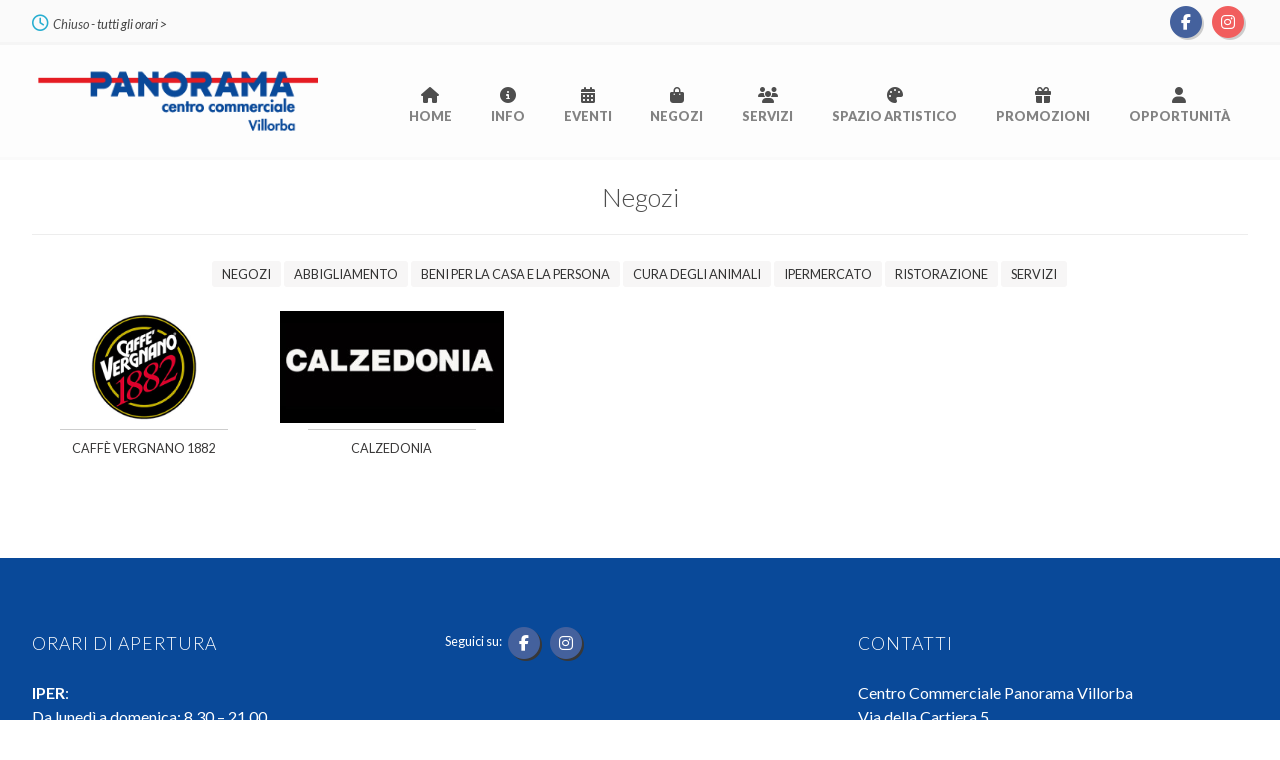

--- FILE ---
content_type: text/html; charset=UTF-8
request_url: https://www.centrocommercialepanoramavillorba.it/negozi_tag/c/
body_size: 8363
content:

<!doctype html>

<!--[if lt IE 7]><html lang="it-IT" class="no-js lt-ie9 lt-ie8 lt-ie7"><![endif]-->
<!--[if (IE 7)&!(IEMobile)]><html lang="it-IT" class="no-js lt-ie9 lt-ie8"><![endif]-->
<!--[if (IE 8)&!(IEMobile)]><html lang="it-IT" class="no-js lt-ie9"><![endif]-->
<!--[if gt IE 8]><!--> <html lang="it-IT" class="no-js"><!--<![endif]-->

	<head>
            
		<meta charset="utf-8">

				<meta http-equiv="X-UA-Compatible" content="IE=edge">

		<title>Centro Commerciale Panorama Villorba  Tag personalizzati  c</title>

				<meta name="HandheldFriendly" content="True">
		<meta name="MobileOptimized" content="320">
		<meta name="viewport" content="width=device-width, initial-scale=1"/>

				<link rel="apple-touch-icon" href="https://www.centrocommercialepanoramavillorba.it/wp-content/themes/ThekombaseCC/library/images/apple-touch-icon.png">
		<link rel="icon" href="https://www.centrocommercialepanoramavillorba.it/wp-content/themes/ThekombaseCC/favicon.png">
		<link href='https://fonts.googleapis.com/css?family=Lato:400,300,700,900,300italic,400italic,700italic|Monda:400,700' rel='stylesheet' type='text/css'>
		<link rel="stylesheet" href="https://maxcdn.bootstrapcdn.com/font-awesome/4.5.0/css/font-awesome.min.css">
		<style type="text/css" media="screen"> a, a:visited{color: ; }</style>
		<!--[if IE]>
			<link rel="shortcut icon" href="https://www.centrocommercialepanoramavillorba.it/wp-content/themes/ThekombaseCC/favicon.ico">
		<![endif]-->
				<meta name="msapplication-TileColor" content="#f01d4f">
		<meta name="msapplication-TileImage" content="https://www.centrocommercialepanoramavillorba.it/wp-content/themes/ThekombaseCC/library/images/win8-tile-icon.png">
            <meta name="theme-color" content="#121212">

		<link rel="pingback" href="https://www.centrocommercialepanoramavillorba.it/xmlrpc.php">

		
				<meta name='robots' content='max-image-preview:large' />
<!-- Google tag (gtag.js) consent mode dataLayer added by Site Kit -->
<script type="text/javascript" id="google_gtagjs-js-consent-mode-data-layer">
/* <![CDATA[ */
window.dataLayer = window.dataLayer || [];function gtag(){dataLayer.push(arguments);}
gtag('consent', 'default', {"ad_personalization":"denied","ad_storage":"denied","ad_user_data":"denied","analytics_storage":"denied","functionality_storage":"denied","security_storage":"denied","personalization_storage":"denied","region":["AT","BE","BG","CH","CY","CZ","DE","DK","EE","ES","FI","FR","GB","GR","HR","HU","IE","IS","IT","LI","LT","LU","LV","MT","NL","NO","PL","PT","RO","SE","SI","SK"],"wait_for_update":500});
window._googlesitekitConsentCategoryMap = {"statistics":["analytics_storage"],"marketing":["ad_storage","ad_user_data","ad_personalization"],"functional":["functionality_storage","security_storage"],"preferences":["personalization_storage"]};
window._googlesitekitConsents = {"ad_personalization":"denied","ad_storage":"denied","ad_user_data":"denied","analytics_storage":"denied","functionality_storage":"denied","security_storage":"denied","personalization_storage":"denied","region":["AT","BE","BG","CH","CY","CZ","DE","DK","EE","ES","FI","FR","GB","GR","HR","HU","IE","IS","IT","LI","LT","LU","LV","MT","NL","NO","PL","PT","RO","SE","SI","SK"],"wait_for_update":500};
/* ]]> */
</script>
<!-- End Google tag (gtag.js) consent mode dataLayer added by Site Kit -->
<link rel='dns-prefetch' href='//kit.fontawesome.com' />
<link rel='dns-prefetch' href='//www.googletagmanager.com' />
<link rel='dns-prefetch' href='//fonts.googleapis.com' />
<link rel="alternate" type="application/rss+xml" title="Centro Commerciale Panorama Villorba &raquo; Feed" href="https://www.centrocommercialepanoramavillorba.it/feed/" />
<link rel="alternate" type="application/rss+xml" title="Centro Commerciale Panorama Villorba &raquo; Feed dei commenti" href="https://www.centrocommercialepanoramavillorba.it/comments/feed/" />
<link rel="alternate" type="application/rss+xml" title="Feed Centro Commerciale Panorama Villorba &raquo; c Tag Personalizzato" href="https://www.centrocommercialepanoramavillorba.it/negozi_tag/c/feed/" />
<style id='wp-img-auto-sizes-contain-inline-css' type='text/css'>
img:is([sizes=auto i],[sizes^="auto," i]){contain-intrinsic-size:3000px 1500px}
/*# sourceURL=wp-img-auto-sizes-contain-inline-css */
</style>
<style id='wp-emoji-styles-inline-css' type='text/css'>

	img.wp-smiley, img.emoji {
		display: inline !important;
		border: none !important;
		box-shadow: none !important;
		height: 1em !important;
		width: 1em !important;
		margin: 0 0.07em !important;
		vertical-align: -0.1em !important;
		background: none !important;
		padding: 0 !important;
	}
/*# sourceURL=wp-emoji-styles-inline-css */
</style>
<link rel='stylesheet' id='wp-block-library-css' href='https://www.centrocommercialepanoramavillorba.it/wp-includes/css/dist/block-library/style.min.css' type='text/css' media='all' />
<style id='global-styles-inline-css' type='text/css'>
:root{--wp--preset--aspect-ratio--square: 1;--wp--preset--aspect-ratio--4-3: 4/3;--wp--preset--aspect-ratio--3-4: 3/4;--wp--preset--aspect-ratio--3-2: 3/2;--wp--preset--aspect-ratio--2-3: 2/3;--wp--preset--aspect-ratio--16-9: 16/9;--wp--preset--aspect-ratio--9-16: 9/16;--wp--preset--color--black: #000000;--wp--preset--color--cyan-bluish-gray: #abb8c3;--wp--preset--color--white: #ffffff;--wp--preset--color--pale-pink: #f78da7;--wp--preset--color--vivid-red: #cf2e2e;--wp--preset--color--luminous-vivid-orange: #ff6900;--wp--preset--color--luminous-vivid-amber: #fcb900;--wp--preset--color--light-green-cyan: #7bdcb5;--wp--preset--color--vivid-green-cyan: #00d084;--wp--preset--color--pale-cyan-blue: #8ed1fc;--wp--preset--color--vivid-cyan-blue: #0693e3;--wp--preset--color--vivid-purple: #9b51e0;--wp--preset--gradient--vivid-cyan-blue-to-vivid-purple: linear-gradient(135deg,rgb(6,147,227) 0%,rgb(155,81,224) 100%);--wp--preset--gradient--light-green-cyan-to-vivid-green-cyan: linear-gradient(135deg,rgb(122,220,180) 0%,rgb(0,208,130) 100%);--wp--preset--gradient--luminous-vivid-amber-to-luminous-vivid-orange: linear-gradient(135deg,rgb(252,185,0) 0%,rgb(255,105,0) 100%);--wp--preset--gradient--luminous-vivid-orange-to-vivid-red: linear-gradient(135deg,rgb(255,105,0) 0%,rgb(207,46,46) 100%);--wp--preset--gradient--very-light-gray-to-cyan-bluish-gray: linear-gradient(135deg,rgb(238,238,238) 0%,rgb(169,184,195) 100%);--wp--preset--gradient--cool-to-warm-spectrum: linear-gradient(135deg,rgb(74,234,220) 0%,rgb(151,120,209) 20%,rgb(207,42,186) 40%,rgb(238,44,130) 60%,rgb(251,105,98) 80%,rgb(254,248,76) 100%);--wp--preset--gradient--blush-light-purple: linear-gradient(135deg,rgb(255,206,236) 0%,rgb(152,150,240) 100%);--wp--preset--gradient--blush-bordeaux: linear-gradient(135deg,rgb(254,205,165) 0%,rgb(254,45,45) 50%,rgb(107,0,62) 100%);--wp--preset--gradient--luminous-dusk: linear-gradient(135deg,rgb(255,203,112) 0%,rgb(199,81,192) 50%,rgb(65,88,208) 100%);--wp--preset--gradient--pale-ocean: linear-gradient(135deg,rgb(255,245,203) 0%,rgb(182,227,212) 50%,rgb(51,167,181) 100%);--wp--preset--gradient--electric-grass: linear-gradient(135deg,rgb(202,248,128) 0%,rgb(113,206,126) 100%);--wp--preset--gradient--midnight: linear-gradient(135deg,rgb(2,3,129) 0%,rgb(40,116,252) 100%);--wp--preset--font-size--small: 13px;--wp--preset--font-size--medium: 20px;--wp--preset--font-size--large: 36px;--wp--preset--font-size--x-large: 42px;--wp--preset--spacing--20: 0.44rem;--wp--preset--spacing--30: 0.67rem;--wp--preset--spacing--40: 1rem;--wp--preset--spacing--50: 1.5rem;--wp--preset--spacing--60: 2.25rem;--wp--preset--spacing--70: 3.38rem;--wp--preset--spacing--80: 5.06rem;--wp--preset--shadow--natural: 6px 6px 9px rgba(0, 0, 0, 0.2);--wp--preset--shadow--deep: 12px 12px 50px rgba(0, 0, 0, 0.4);--wp--preset--shadow--sharp: 6px 6px 0px rgba(0, 0, 0, 0.2);--wp--preset--shadow--outlined: 6px 6px 0px -3px rgb(255, 255, 255), 6px 6px rgb(0, 0, 0);--wp--preset--shadow--crisp: 6px 6px 0px rgb(0, 0, 0);}:where(.is-layout-flex){gap: 0.5em;}:where(.is-layout-grid){gap: 0.5em;}body .is-layout-flex{display: flex;}.is-layout-flex{flex-wrap: wrap;align-items: center;}.is-layout-flex > :is(*, div){margin: 0;}body .is-layout-grid{display: grid;}.is-layout-grid > :is(*, div){margin: 0;}:where(.wp-block-columns.is-layout-flex){gap: 2em;}:where(.wp-block-columns.is-layout-grid){gap: 2em;}:where(.wp-block-post-template.is-layout-flex){gap: 1.25em;}:where(.wp-block-post-template.is-layout-grid){gap: 1.25em;}.has-black-color{color: var(--wp--preset--color--black) !important;}.has-cyan-bluish-gray-color{color: var(--wp--preset--color--cyan-bluish-gray) !important;}.has-white-color{color: var(--wp--preset--color--white) !important;}.has-pale-pink-color{color: var(--wp--preset--color--pale-pink) !important;}.has-vivid-red-color{color: var(--wp--preset--color--vivid-red) !important;}.has-luminous-vivid-orange-color{color: var(--wp--preset--color--luminous-vivid-orange) !important;}.has-luminous-vivid-amber-color{color: var(--wp--preset--color--luminous-vivid-amber) !important;}.has-light-green-cyan-color{color: var(--wp--preset--color--light-green-cyan) !important;}.has-vivid-green-cyan-color{color: var(--wp--preset--color--vivid-green-cyan) !important;}.has-pale-cyan-blue-color{color: var(--wp--preset--color--pale-cyan-blue) !important;}.has-vivid-cyan-blue-color{color: var(--wp--preset--color--vivid-cyan-blue) !important;}.has-vivid-purple-color{color: var(--wp--preset--color--vivid-purple) !important;}.has-black-background-color{background-color: var(--wp--preset--color--black) !important;}.has-cyan-bluish-gray-background-color{background-color: var(--wp--preset--color--cyan-bluish-gray) !important;}.has-white-background-color{background-color: var(--wp--preset--color--white) !important;}.has-pale-pink-background-color{background-color: var(--wp--preset--color--pale-pink) !important;}.has-vivid-red-background-color{background-color: var(--wp--preset--color--vivid-red) !important;}.has-luminous-vivid-orange-background-color{background-color: var(--wp--preset--color--luminous-vivid-orange) !important;}.has-luminous-vivid-amber-background-color{background-color: var(--wp--preset--color--luminous-vivid-amber) !important;}.has-light-green-cyan-background-color{background-color: var(--wp--preset--color--light-green-cyan) !important;}.has-vivid-green-cyan-background-color{background-color: var(--wp--preset--color--vivid-green-cyan) !important;}.has-pale-cyan-blue-background-color{background-color: var(--wp--preset--color--pale-cyan-blue) !important;}.has-vivid-cyan-blue-background-color{background-color: var(--wp--preset--color--vivid-cyan-blue) !important;}.has-vivid-purple-background-color{background-color: var(--wp--preset--color--vivid-purple) !important;}.has-black-border-color{border-color: var(--wp--preset--color--black) !important;}.has-cyan-bluish-gray-border-color{border-color: var(--wp--preset--color--cyan-bluish-gray) !important;}.has-white-border-color{border-color: var(--wp--preset--color--white) !important;}.has-pale-pink-border-color{border-color: var(--wp--preset--color--pale-pink) !important;}.has-vivid-red-border-color{border-color: var(--wp--preset--color--vivid-red) !important;}.has-luminous-vivid-orange-border-color{border-color: var(--wp--preset--color--luminous-vivid-orange) !important;}.has-luminous-vivid-amber-border-color{border-color: var(--wp--preset--color--luminous-vivid-amber) !important;}.has-light-green-cyan-border-color{border-color: var(--wp--preset--color--light-green-cyan) !important;}.has-vivid-green-cyan-border-color{border-color: var(--wp--preset--color--vivid-green-cyan) !important;}.has-pale-cyan-blue-border-color{border-color: var(--wp--preset--color--pale-cyan-blue) !important;}.has-vivid-cyan-blue-border-color{border-color: var(--wp--preset--color--vivid-cyan-blue) !important;}.has-vivid-purple-border-color{border-color: var(--wp--preset--color--vivid-purple) !important;}.has-vivid-cyan-blue-to-vivid-purple-gradient-background{background: var(--wp--preset--gradient--vivid-cyan-blue-to-vivid-purple) !important;}.has-light-green-cyan-to-vivid-green-cyan-gradient-background{background: var(--wp--preset--gradient--light-green-cyan-to-vivid-green-cyan) !important;}.has-luminous-vivid-amber-to-luminous-vivid-orange-gradient-background{background: var(--wp--preset--gradient--luminous-vivid-amber-to-luminous-vivid-orange) !important;}.has-luminous-vivid-orange-to-vivid-red-gradient-background{background: var(--wp--preset--gradient--luminous-vivid-orange-to-vivid-red) !important;}.has-very-light-gray-to-cyan-bluish-gray-gradient-background{background: var(--wp--preset--gradient--very-light-gray-to-cyan-bluish-gray) !important;}.has-cool-to-warm-spectrum-gradient-background{background: var(--wp--preset--gradient--cool-to-warm-spectrum) !important;}.has-blush-light-purple-gradient-background{background: var(--wp--preset--gradient--blush-light-purple) !important;}.has-blush-bordeaux-gradient-background{background: var(--wp--preset--gradient--blush-bordeaux) !important;}.has-luminous-dusk-gradient-background{background: var(--wp--preset--gradient--luminous-dusk) !important;}.has-pale-ocean-gradient-background{background: var(--wp--preset--gradient--pale-ocean) !important;}.has-electric-grass-gradient-background{background: var(--wp--preset--gradient--electric-grass) !important;}.has-midnight-gradient-background{background: var(--wp--preset--gradient--midnight) !important;}.has-small-font-size{font-size: var(--wp--preset--font-size--small) !important;}.has-medium-font-size{font-size: var(--wp--preset--font-size--medium) !important;}.has-large-font-size{font-size: var(--wp--preset--font-size--large) !important;}.has-x-large-font-size{font-size: var(--wp--preset--font-size--x-large) !important;}
/*# sourceURL=global-styles-inline-css */
</style>

<style id='classic-theme-styles-inline-css' type='text/css'>
/*! This file is auto-generated */
.wp-block-button__link{color:#fff;background-color:#32373c;border-radius:9999px;box-shadow:none;text-decoration:none;padding:calc(.667em + 2px) calc(1.333em + 2px);font-size:1.125em}.wp-block-file__button{background:#32373c;color:#fff;text-decoration:none}
/*# sourceURL=/wp-includes/css/classic-themes.min.css */
</style>
<style id='font-awesome-svg-styles-default-inline-css' type='text/css'>
.svg-inline--fa {
  display: inline-block;
  height: 1em;
  overflow: visible;
  vertical-align: -.125em;
}
/*# sourceURL=font-awesome-svg-styles-default-inline-css */
</style>
<link rel='stylesheet' id='font-awesome-svg-styles-css' href='https://www.centrocommercialepanoramavillorba.it/wp-content/uploads/font-awesome/v6.7.2/css/svg-with-js.css' type='text/css' media='all' />
<style id='font-awesome-svg-styles-inline-css' type='text/css'>
   .wp-block-font-awesome-icon svg::before,
   .wp-rich-text-font-awesome-icon svg::before {content: unset;}
/*# sourceURL=font-awesome-svg-styles-inline-css */
</style>
<link rel='stylesheet' id='wpsm_ac-font-awesome-front-css' href='https://www.centrocommercialepanoramavillorba.it/wp-content/plugins/responsive-accordion-and-collapse/css/font-awesome/css/font-awesome.min.css' type='text/css' media='all' />
<link rel='stylesheet' id='wpsm_ac_bootstrap-front-css' href='https://www.centrocommercialepanoramavillorba.it/wp-content/plugins/responsive-accordion-and-collapse/css/bootstrap-front.css' type='text/css' media='all' />
<link rel='stylesheet' id='parent-style-css' href='https://www.centrocommercialepanoramavillorba.it/wp-content/themes/ThekombaseCC/library/css/custom.css' type='text/css' media='all' />
<link rel='stylesheet' id='googleFonts-css' href='https://fonts.googleapis.com/css?family=Lato%3A400%2C700%2C400italic%2C700italic' type='text/css' media='all' />
<link rel='stylesheet' id='bones-stylesheet-css' href='https://www.centrocommercialepanoramavillorba.it/wp-content/themes/ThekombaseCC/library/css/style.css' type='text/css' media='all' />
<script type="text/javascript" src="https://www.centrocommercialepanoramavillorba.it/wp-includes/js/jquery/jquery.min.js" id="jquery-core-js"></script>
<script type="text/javascript" src="https://www.centrocommercialepanoramavillorba.it/wp-includes/js/jquery/jquery-migrate.min.js" id="jquery-migrate-js"></script>
<script defer crossorigin="anonymous" type="text/javascript" src="https://kit.fontawesome.com/07ced42fcd.js" id="font-awesome-official-js"></script>

<!-- Snippet del tag Google (gtag.js) aggiunto da Site Kit -->
<!-- Snippet Google Analytics aggiunto da Site Kit -->
<script type="text/javascript" src="https://www.googletagmanager.com/gtag/js?id=GT-T9BLLN9" id="google_gtagjs-js" async></script>
<script type="text/javascript" id="google_gtagjs-js-after">
/* <![CDATA[ */
window.dataLayer = window.dataLayer || [];function gtag(){dataLayer.push(arguments);}
gtag("set","linker",{"domains":["www.centrocommercialepanoramavillorba.it"]});
gtag("js", new Date());
gtag("set", "developer_id.dZTNiMT", true);
gtag("config", "GT-T9BLLN9");
//# sourceURL=google_gtagjs-js-after
/* ]]> */
</script>
<script type="text/javascript" src="https://www.centrocommercialepanoramavillorba.it/wp-content/themes/ThekombaseCC/library/js/libs/modernizr.custom.min.js" id="bones-modernizr-js"></script>
<link rel="https://api.w.org/" href="https://www.centrocommercialepanoramavillorba.it/wp-json/" /><meta name="generator" content="Site Kit by Google 1.171.0" />
<!-- Dynamic Widgets by QURL loaded - http://www.dynamic-widgets.com //-->

<!-- Snippet Google Tag Manager aggiunto da Site Kit -->
<script type="text/javascript">
/* <![CDATA[ */

			( function( w, d, s, l, i ) {
				w[l] = w[l] || [];
				w[l].push( {'gtm.start': new Date().getTime(), event: 'gtm.js'} );
				var f = d.getElementsByTagName( s )[0],
					j = d.createElement( s ), dl = l != 'dataLayer' ? '&l=' + l : '';
				j.async = true;
				j.src = 'https://www.googletagmanager.com/gtm.js?id=' + i + dl;
				f.parentNode.insertBefore( j, f );
			} )( window, document, 'script', 'dataLayer', 'GTM-MBFW96FR' );
			
/* ]]> */
</script>

<!-- Termina lo snippet Google Tag Manager aggiunto da Site Kit -->
<link rel="icon" href="https://www.centrocommercialepanoramavillorba.it/wp-content/uploads/2023/04/cropped-favicon-32x32.gif" sizes="32x32" />
<link rel="icon" href="https://www.centrocommercialepanoramavillorba.it/wp-content/uploads/2023/04/cropped-favicon-192x192.gif" sizes="192x192" />
<link rel="apple-touch-icon" href="https://www.centrocommercialepanoramavillorba.it/wp-content/uploads/2023/04/cropped-favicon-180x180.gif" />
<meta name="msapplication-TileImage" content="https://www.centrocommercialepanoramavillorba.it/wp-content/uploads/2023/04/cropped-favicon-270x270.gif" />
		
		 <script type="text/javascript">
        
        jQuery(window).load(function() {
        
      // MASSONRY Without jquery
      var container = document.querySelector('#ms-container');
      var msnry = new Masonry( container, {
        itemSelector: '.ms-item',
        columnWidth: '.ms-item'                
      });  
      
        });

        jQuery.noConflict();
    jQuery(document).ready(function($){
      $('#ICO_MENU').click(function(){
       $('#MENU_TOP').toggle();
      }); 
    });
      
    </script>
		
            







		
	</head>

	<body data-rsssl=1 class="archive tax-negozi_tag term-c term-18 wp-theme-ThekombaseCC metaslider-plugin" itemscope itemtype="http://schema.org/WebPage">
            
            <!-- Google Tag Manager (noscript) -->

<!-- End Google Tag Manager (noscript) -->
            
<div id="fb-root"></div>
<script>(function(d, s, id) {
  var js, fjs = d.getElementsByTagName(s)[0];
  if (d.getElementById(id)) return;
  js = d.createElement(s); js.id = id;
  js.src = "//connect.facebook.net/it_IT/sdk.js#xfbml=1&version=v2.5";
  fjs.parentNode.insertBefore(js, fjs);
}(document, 'script', 'facebook-jssdk'));</script>

		<div id="container">

			<div id="top-bar">
				<div class="wrap cf">
											

					<div class="m-all d-3of4 t-3of4 topleft m-center"><div id="topbarinner">							<div class="topsidebar">
<span class="mb-bhi-display mb-bhi-closed">
	<span class="mb-bhi-oc-text"><i class="fa fa-clock-o azzurro fa-2x"></i>&nbsp;&nbsp;Chiuso - <a href="/orari/">tutti gli orari &gt;</a></span></span></span>
</div>					</div></div>

				
							<div class="social m-all d-1of4 t-1of4 m-center">

								
																			   
								<a class="iconafacebook" target="_blank" href='https://www.facebook.com/CentroCommercialePanoramaVillorba/' title="Segui Centro Commerciale Panorama Villorba su Facebook">
									<span class="fa-stack fa-lg">
										<i class="facebook fa fa-circle fa-stack-2x fa-2x"></i>
										<i class="fa fa-facebook-f fa-stack-1x fa-inverse"></i>
									</span>
								</a>	
											   <!-- <a class="facebook linksocial" target="_blank" href='https://www.facebook.com/CentroCommercialePanoramaVillorba/' title="Segui Centro Commerciale Panorama Villorba su Facebook"></a>					   					 -->
								
																	<a class="iconainstagram" target="_blank" href='https://instagram.com/ccpanoramavillorba?igshid=NTc4MTIwNjQ2YQ==' title="Segui Centro Commerciale Panorama Villorba su Instagram">
										<span class="fa-stack fa-lg">
											<i class="instagram fa fa-circle fa-stack-2x fa-2x"></i>
											<i class="fa fa-instagram fa-stack-1x fa-inverse"></i>
										</span>
									</a>

											   <!-- <a class="instagram linksocial" target="_blank" href='https://instagram.com/ccpanoramavillorba?igshid=NTc4MTIwNjQ2YQ==' title="Segui Centro Commerciale Panorama Villorba su Instagram"></a>					   					 -->
								
								
								
																





							</div>
				</div>
			</div>
			<header class="header" role="banner" itemscope itemtype="http://schema.org/WPHeader">

				<div id="inner-header" class="wrap cf">

													    <div class='site-logo m-all t-all d-1of4'>
								        <a  href='https://www.centrocommercialepanoramavillorba.it/' title='Centro Commerciale Panorama Villorba' rel='home'><img src='https://www.centrocommercialepanoramavillorba.it/wp-content/uploads/2018/04/panorama_villorba.png' alt='Centro Commerciale Panorama Villorba'></a>
								    </div>
					
					


					<div class="m-all t-all d-3of4 last-col cf ">
						 <div id="ICO_MENU" class="CP">
            <div class="ICO_M_TXT FTTL2">MENU</div>
        	</div>
						<nav class="mainnav" id="MENU_TOP" role="navigation" itemscope itemtype="http://schema.org/SiteNavigationElement">
						<ul id="mainmenu" class="nav top-nav cf"><li id="menu-item-54" class="fa fa-home menu-item menu-item-type-post_type menu-item-object-page menu-item-home menu-item-54"><a href="https://www.centrocommercialepanoramavillorba.it/">Home</a></li>
<li id="menu-item-93" class="fa fa-info-circle menu-item menu-item-type-custom menu-item-object-custom menu-item-has-children menu-item-93"><a href="#">Info</a>
<ul class="sub-menu">
	<li id="menu-item-70" class="menu-item menu-item-type-post_type menu-item-object-page menu-item-70"><a href="https://www.centrocommercialepanoramavillorba.it/mappa-del-centro/">Mappa del Centro</a></li>
	<li id="menu-item-99" class="menu-item menu-item-type-post_type menu-item-object-page menu-item-99"><a href="https://www.centrocommercialepanoramavillorba.it/orari/">Orari</a></li>
	<li id="menu-item-63" class="menu-item menu-item-type-post_type menu-item-object-page menu-item-63"><a href="https://www.centrocommercialepanoramavillorba.it/contatti/">Contatti</a></li>
	<li id="menu-item-1117" class="menu-item menu-item-type-post_type menu-item-object-page menu-item-1117"><a href="https://www.centrocommercialepanoramavillorba.it/lavora-con-noi/">Lavora con noi</a></li>
</ul>
</li>
<li id="menu-item-55" class="fa fa-calendar menu-item menu-item-type-taxonomy menu-item-object-category menu-item-55"><a href="https://www.centrocommercialepanoramavillorba.it/category/eventi/">Eventi</a></li>
<li id="menu-item-59" class="fa fa-shopping-bag menu-item menu-item-type-taxonomy menu-item-object-negozi_cat menu-item-59"><a href="https://www.centrocommercialepanoramavillorba.it/elenco-negozi/negozi/">Negozi</a></li>
<li id="menu-item-375" class="fa fa-group menu-item menu-item-type-post_type menu-item-object-page menu-item-375"><a href="https://www.centrocommercialepanoramavillorba.it/servizi-del-centro/">Servizi</a></li>
<li id="menu-item-2955" class="fa fa-palette menu-item menu-item-type-post_type menu-item-object-page menu-item-2955"><a href="https://www.centrocommercialepanoramavillorba.it/spazio-artistico/">Spazio Artistico</a></li>
<li id="menu-item-2101" class="fa fa-gift menu-item menu-item-type-taxonomy menu-item-object-category menu-item-2101"><a href="https://www.centrocommercialepanoramavillorba.it/category/promozioni/">Promozioni</a></li>
<li id="menu-item-230" class="fa fa-user menu-item menu-item-type-post_type menu-item-object-page menu-item-230"><a href="https://www.centrocommercialepanoramavillorba.it/spazi-espositivi/">Opportunità</a></li>
</ul>
					</nav></div>

				</div>

			</header>
			<div id="content">

				<div id="inner-content" class="wrap cf negozi">

					<h1 class="page-title margin" itemprop="headline">Negozi</h1>	
							

					<div class="filtronegozi m-all t-all d-all"><ul>
  							<li class="cat-item cat-item-8"><a href="https://www.centrocommercialepanoramavillorba.it/elenco-negozi/negozi/">Negozi</a>
<ul class='children'>
	<li class="cat-item cat-item-9"><a href="https://www.centrocommercialepanoramavillorba.it/elenco-negozi/abbigliamento/">Abbigliamento</a>
</li>
	<li class="cat-item cat-item-10"><a href="https://www.centrocommercialepanoramavillorba.it/elenco-negozi/beni-per-la-casa-e-la-persona/">Beni per la casa e la persona</a>
</li>
	<li class="cat-item cat-item-34"><a href="https://www.centrocommercialepanoramavillorba.it/elenco-negozi/cura-degli-animali/">Cura degli animali</a>
</li>
	<li class="cat-item cat-item-12"><a href="https://www.centrocommercialepanoramavillorba.it/elenco-negozi/ipermercato/">Ipermercato</a>
</li>
	<li class="cat-item cat-item-13"><a href="https://www.centrocommercialepanoramavillorba.it/elenco-negozi/ristorazione/">Ristorazione</a>
</li>
	<li class="cat-item cat-item-14"><a href="https://www.centrocommercialepanoramavillorba.it/elenco-negozi/servizi/">Servizi</a>
</li>
</ul>
</li>
				</ul></div>

								

					
				
							




							

							<div class="m-all t-1of3 d-1of5 negozio">
									<a href="https://www.centrocommercialepanoramavillorba.it/negozi/caffe-vergnano/" rel="bookmark" title="CAFFÈ VERGNANO 1882"><a href="https://www.centrocommercialepanoramavillorba.it/negozi/caffe-vergnano/" title="CAFFÈ VERGNANO 1882"><img width="300" height="150" src="https://www.centrocommercialepanoramavillorba.it/wp-content/uploads/2018/05/caffe_vergnano_logo.png" class="attachment-bones-thumb-negozi size-bones-thumb-negozi wp-post-image" alt="" decoding="async" loading="lazy" /></a></a>
									<span class="lineanegozi"></span><div class="testoarchivio negozi"><h3 class="titolo negozio"><a href="https://www.centrocommercialepanoramavillorba.it/negozi/caffe-vergnano/" rel="bookmark" title="CAFFÈ VERGNANO 1882">CAFFÈ VERGNANO 1882</a></h3>	</div>
							</div>
							


							




							

							<div class="m-all t-1of3 d-1of5 negozio">
									<a href="https://www.centrocommercialepanoramavillorba.it/negozi/calzedonia/" rel="bookmark" title="CALZEDONIA"><a href="https://www.centrocommercialepanoramavillorba.it/negozi/calzedonia/" title="CALZEDONIA"><img width="300" height="150" src="https://www.centrocommercialepanoramavillorba.it/wp-content/uploads/2018/05/image001.jpg" class="attachment-bones-thumb-negozi size-bones-thumb-negozi wp-post-image" alt="" decoding="async" loading="lazy" /></a></a>
									<span class="lineanegozi"></span><div class="testoarchivio negozi"><h3 class="titolo negozio"><a href="https://www.centrocommercialepanoramavillorba.it/negozi/calzedonia/" rel="bookmark" title="CALZEDONIA">CALZEDONIA</a></h3>	</div>
							</div>
							


																<div class="clear"></div>
																
							

				

						

				</div>

			</div>

			
			<div class="wrap boxinfocontainer clear">
							

					<div class="m-all t-1of2 d-1of2">
										</div>

			
							

					<div class="m-all t-1of2 d-1of2">
										</div>

			
			
			</div>

<!-- decommentare per visualizzare menu footer -->
<!--<div class="bggrigioscuro full">			<div id="prefootermenu" class="wrap cf">

													    <div class='site-logo m-all t-all d-1of4'>
								        <a  href='https://www.centrocommercialepanoramavillorba.it/' title='Centro Commerciale Panorama Villorba' rel='home'><img src='https://www.centrocommercialepanoramavillorba.it/wp-content/uploads/2018/04/panorama_villorba.png' alt='Centro Commerciale Panorama Villorba'></a>
								    </div>
							   												<p id="logo" class="h1" itemscope itemtype="http://schema.org/Organization"><a href="https://www.centrocommercialepanoramavillorba.it" rel="nofollow">Centro Commerciale Panorama Villorba</a></p>

																			
					


					<div class="m-all t-all d-3of4 last-col cf ">
						 <div id="ICO_MENU" class="CP">
            <div class="ICO_M_TXT FTTL2">MENU</div>
        	</div>
						<nav class="mainnav" id="MENU_TOP" role="navigation" itemscope itemtype="http://schema.org/SiteNavigationElement">
						
					</nav></div>

				</div></div>-->
<!-- decommentare per visualizzare menu footer -->

			<div class="clear widgetfooter" style="background: #094999 !important;">
      <div class="wrap">
			<div class="d-1of3 t-1of3 m-all m-center">					

					
						<h4>ORARI DI APERTURA</h4>			<div class="textwidget"><p><strong>IPER</strong>:<br />
Da lunedì a domenica: 8.30 &#8211; 21.00</p>
<p><strong>NEGOZI</strong>:<br />
Da lunedì al sabato: 9.00 &#8211; 20.30<br />
Domenica e festivi: 10.00 – 20.00</p>
<p><!--<strong>IPER</strong>:
Da lunedì a sabato: 8.00 – 21.00
Domenica e festivi: 8.00 - 21.00

<strong>NEGOZI</strong>:
Da lunedì al sabato: 9.00 - 20.30
Domenica e festivi: 10.00 – 20.00
--></p>
</div>
		
				

					</div>
			
							
<div class="d-1of3 t-1of3 m-all m-center">
					
									<div class="textwidget"></div>
		
						<div class="socialfooter"><br />
            <span>Seguici su:</span>
												
																			   
								<a class="iconafacebook" target="_blank" href='https://www.facebook.com/CentroCommercialePanoramaVillorba/' title="Segui Centro Commerciale Panorama Villorba su Facebook">
									<span class="fa-stack fa-lg">
										<i class="facebook fa fa-circle fa-stack-2x fa-2x"></i>
										<i class="fa fa-facebook-f fa-stack-1x fa-inverse"></i>
									</span>
								</a>	
											   <!-- <a class="facebook linksocial" target="_blank" href='https://www.facebook.com/CentroCommercialePanoramaVillorba/' title="Segui Centro Commerciale Panorama Villorba su Facebook"></a>					   					 -->
								
																	<a class="iconainstagram" target="_blank" href='https://instagram.com/ccpanoramavillorba?igshid=NTc4MTIwNjQ2YQ==' title="Segui Centro Commerciale Panorama Villorba su Instagram">
										<span class="fa-stack fa-lg">
											<i class="instagram fa fa-circle fa-stack-2x fa-2x"></i>
											<i class="fa fa-instagram fa-stack-1x fa-inverse"></i>
										</span>
									</a>

											   <!-- <a class="instagram linksocial" target="_blank" href='https://instagram.com/ccpanoramavillorba?igshid=NTc4MTIwNjQ2YQ==' title="Segui Centro Commerciale Panorama Villorba su Instagram"></a>					   					 -->
								
								
								
																	</div>
				    

										</div>
				 
							
<div class="d-1of3 t-1of3 m-all m-center">
					
						<h4>Contatti</h4>			<div class="textwidget"><p>Centro Commerciale Panorama Villorba<br />
Via della Cartiera 5<br />
31020 – Villorba</p>
<p><i class="fa fa-envelope-o"></i> <a href="mailto:direzione@centrocommercialepanoramavillorba.it"> direzione@centrocommercialepanoramavillorba.it</a></p>
<p><i class="fa fa-phone"></i> Telefono Ipermercato: 0422-920511</p>
<p><i class="fa fa-phone"></i> Telefono Direzione: 0422-928813</p>
</div>
		
				
				

					
					</div>

				
			</div>
      </div>
							<div class="wrap cf" role="complementary">

					
				</div>

			<footer class="footer" role="contentinfo" itemscope itemtype="http://schema.org/WPFooter">

				<div class="footercopy" style="background: #094999 !important;">
									
									<div class="wrap cf">	
												
									</div>
				</div>

						<div class="footerprivacy"  style="background: #E51C23 !important;">
							<div class="wrap cf">

																						   <p>&copy; 2026 Centro Commerciale Panorama Villorba | Tutti i diritti riservati  |							   					
												
																					<a class="footerlink" href='/informativa-estesa-sulla-privacy/' title="leggi l'informativa sulla Privacy di Centro Commerciale Panorama Villorba">Privacy Policy</a>							   					
																&nbsp;|&nbsp;

																					<a class="footerlink" href='/informativa-estesa-sui-cookie/' title="leggi l'informativa sui Cookie di Centro Commerciale Panorama Villorba">Cookie Policy</a>							   					
								</p>

								

								

							</div>
						</div>

			</footer>

		</div>

				<script type="speculationrules">
{"prefetch":[{"source":"document","where":{"and":[{"href_matches":"/*"},{"not":{"href_matches":["/wp-*.php","/wp-admin/*","/wp-content/uploads/*","/wp-content/*","/wp-content/plugins/*","/wp-content/themes/ThekombaseCC/*","/*\\?(.+)"]}},{"not":{"selector_matches":"a[rel~=\"nofollow\"]"}},{"not":{"selector_matches":".no-prefetch, .no-prefetch a"}}]},"eagerness":"conservative"}]}
</script>
		<!-- Snippet Google Tag Manager (noscript) aggiunto da Site Kit -->
		<noscript>
			<iframe src="https://www.googletagmanager.com/ns.html?id=GTM-MBFW96FR" height="0" width="0" style="display:none;visibility:hidden"></iframe>
		</noscript>
		<!-- Termina lo snippet Google Tag Manager (noscript) aggiunto da Site Kit -->
		<script type="text/javascript" src="https://www.centrocommercialepanoramavillorba.it/wp-content/plugins/responsive-accordion-and-collapse/js/accordion-custom.js" id="call_ac-custom-js-front-js"></script>
<script type="text/javascript" src="https://www.centrocommercialepanoramavillorba.it/wp-content/plugins/responsive-accordion-and-collapse/js/accordion.js" id="call_ac-js-front-js"></script>
<script type="text/javascript" src="https://www.centrocommercialepanoramavillorba.it/wp-includes/js/imagesloaded.min.js" id="imagesloaded-js" data-wp-strategy="defer"></script>
<script type="text/javascript" src="https://www.centrocommercialepanoramavillorba.it/wp-includes/js/masonry.min.js" id="masonry-js"></script>
<script type="text/javascript" src="https://www.centrocommercialepanoramavillorba.it/wp-content/plugins/google-site-kit/dist/assets/js/googlesitekit-consent-mode-bc2e26cfa69fcd4a8261.js" id="googlesitekit-consent-mode-js"></script>
<script type="text/javascript" src="https://www.centrocommercialepanoramavillorba.it/wp-content/themes/ThekombaseCC/library/js/scripts.js" id="bones-js-js"></script>
<script type="text/javascript" id="wp-consent-api-js-extra">
/* <![CDATA[ */
var consent_api = {"consent_type":"","waitfor_consent_hook":"","cookie_expiration":"30","cookie_prefix":"wp_consent","services":[]};
//# sourceURL=wp-consent-api-js-extra
/* ]]> */
</script>
<script type="text/javascript" src="https://www.centrocommercialepanoramavillorba.it/wp-content/plugins/wp-consent-api/assets/js/wp-consent-api.min.js" id="wp-consent-api-js"></script>
<script id="wp-emoji-settings" type="application/json">
{"baseUrl":"https://s.w.org/images/core/emoji/17.0.2/72x72/","ext":".png","svgUrl":"https://s.w.org/images/core/emoji/17.0.2/svg/","svgExt":".svg","source":{"concatemoji":"https://www.centrocommercialepanoramavillorba.it/wp-includes/js/wp-emoji-release.min.js"}}
</script>
<script type="module">
/* <![CDATA[ */
/*! This file is auto-generated */
const a=JSON.parse(document.getElementById("wp-emoji-settings").textContent),o=(window._wpemojiSettings=a,"wpEmojiSettingsSupports"),s=["flag","emoji"];function i(e){try{var t={supportTests:e,timestamp:(new Date).valueOf()};sessionStorage.setItem(o,JSON.stringify(t))}catch(e){}}function c(e,t,n){e.clearRect(0,0,e.canvas.width,e.canvas.height),e.fillText(t,0,0);t=new Uint32Array(e.getImageData(0,0,e.canvas.width,e.canvas.height).data);e.clearRect(0,0,e.canvas.width,e.canvas.height),e.fillText(n,0,0);const a=new Uint32Array(e.getImageData(0,0,e.canvas.width,e.canvas.height).data);return t.every((e,t)=>e===a[t])}function p(e,t){e.clearRect(0,0,e.canvas.width,e.canvas.height),e.fillText(t,0,0);var n=e.getImageData(16,16,1,1);for(let e=0;e<n.data.length;e++)if(0!==n.data[e])return!1;return!0}function u(e,t,n,a){switch(t){case"flag":return n(e,"\ud83c\udff3\ufe0f\u200d\u26a7\ufe0f","\ud83c\udff3\ufe0f\u200b\u26a7\ufe0f")?!1:!n(e,"\ud83c\udde8\ud83c\uddf6","\ud83c\udde8\u200b\ud83c\uddf6")&&!n(e,"\ud83c\udff4\udb40\udc67\udb40\udc62\udb40\udc65\udb40\udc6e\udb40\udc67\udb40\udc7f","\ud83c\udff4\u200b\udb40\udc67\u200b\udb40\udc62\u200b\udb40\udc65\u200b\udb40\udc6e\u200b\udb40\udc67\u200b\udb40\udc7f");case"emoji":return!a(e,"\ud83e\u1fac8")}return!1}function f(e,t,n,a){let r;const o=(r="undefined"!=typeof WorkerGlobalScope&&self instanceof WorkerGlobalScope?new OffscreenCanvas(300,150):document.createElement("canvas")).getContext("2d",{willReadFrequently:!0}),s=(o.textBaseline="top",o.font="600 32px Arial",{});return e.forEach(e=>{s[e]=t(o,e,n,a)}),s}function r(e){var t=document.createElement("script");t.src=e,t.defer=!0,document.head.appendChild(t)}a.supports={everything:!0,everythingExceptFlag:!0},new Promise(t=>{let n=function(){try{var e=JSON.parse(sessionStorage.getItem(o));if("object"==typeof e&&"number"==typeof e.timestamp&&(new Date).valueOf()<e.timestamp+604800&&"object"==typeof e.supportTests)return e.supportTests}catch(e){}return null}();if(!n){if("undefined"!=typeof Worker&&"undefined"!=typeof OffscreenCanvas&&"undefined"!=typeof URL&&URL.createObjectURL&&"undefined"!=typeof Blob)try{var e="postMessage("+f.toString()+"("+[JSON.stringify(s),u.toString(),c.toString(),p.toString()].join(",")+"));",a=new Blob([e],{type:"text/javascript"});const r=new Worker(URL.createObjectURL(a),{name:"wpTestEmojiSupports"});return void(r.onmessage=e=>{i(n=e.data),r.terminate(),t(n)})}catch(e){}i(n=f(s,u,c,p))}t(n)}).then(e=>{for(const n in e)a.supports[n]=e[n],a.supports.everything=a.supports.everything&&a.supports[n],"flag"!==n&&(a.supports.everythingExceptFlag=a.supports.everythingExceptFlag&&a.supports[n]);var t;a.supports.everythingExceptFlag=a.supports.everythingExceptFlag&&!a.supports.flag,a.supports.everything||((t=a.source||{}).concatemoji?r(t.concatemoji):t.wpemoji&&t.twemoji&&(r(t.twemoji),r(t.wpemoji)))});
//# sourceURL=https://www.centrocommercialepanoramavillorba.it/wp-includes/js/wp-emoji-loader.min.js
/* ]]> */
</script>

	</body>

</html> <!-- end of site. what a ride! -->


--- FILE ---
content_type: text/css
request_url: https://www.centrocommercialepanoramavillorba.it/wp-content/themes/ThekombaseCC/library/css/custom.css
body_size: 2486
content:
/*FILE CUSTOM SITO GRANAI*/
/* STDND */
.CLEAR {clear:both;}
.FL {float:left;}
/*  SHORTCODES: COLORI E PULSANTI;  */
.blu{color: #1c2a4b;}
.ciliegia{color: #b50040;}
.verde{color: #30d17a;}
.azzurro{color: #27aed0;}
.corallo{color: #e85a32;}

a.linkblu, a.linkblu:link, a.linkblu:visited{color: #1c2a4b;}
a.linkciliegia, a.linkciliegia:link, a.linkciliegia:visited{color:  #b50040;}
a.linkverde, a.linkverde:link, a.linkverde:visited{color: #30d17a;}
a.linkazzurro, a.linkazzurro:link, a.linkazzurro:visited{color: #27aed0;}
a.linkcorallo, a.linkcorallo:link, a.linkcorallo:visited{color: #e85a32;}


.bgblu{background-color: #1c2a4b; color: #ffffff;}
.bgciliegia{background-color: #b50040; color: #ffffff;}
.bgverde{background-color: #30d17a; color: #ffffff;}
.bgazzurro{background-color: #27aed0; color: #ffffff;}
.bggrigio{ background-color: #f8f8f8;}
.bggrigiochiaro{background-color: #f4f4f4;}
.bgcorallo{ background-color: #e85a32;}
.bggrigiochiaro .divider .paragrafodivider{background-color: #f4f4f4 !important; }
.bggrigioscuro{background-color: #eeeeee;}


a.button.bgblu:link, a.button.bgblu:visited{background-color:  #1c2a4b !important; color: #ffffff;}
a.button.bgciliegia:link, a.button.bgciliegia:visited{background-color: #b50040 !important; color: #ffffff;}
a.button.bgverde:link, a.button.bgverde:visited{background-color: #30d17a !important; color: #ffffff;}
a.button.bgazzurro:link, a.button.bgazzurro:visited{background-color: #27aed0 !important; color: #ffffff;}
a.button.bgcorallo:link, a.button.bgcorallo:visited{background-color: #e85a32 !important; color: #ffffff;}


a.button.bgblu:hover,
a.button.bgciliegia:hover,
a.button.bgverde:hover,
a.button.bgazzurro:hover,
a.button.bgcorallo:hover{
  background: #333333 !important;}
.bgblu a,
.bgciliegia a,
.bgverde a,
.bgazzurro a,
.bgcorallo a{
  color: #ffffff; text-decoration: none;}

.bgblu a:hover,
.bgciliegia a:hover,
.bgverde a:hover,
.bgazzurro a:hover,
.bgcorallo a:hover
{
  color: #dfdfdf;}

  /*   PAGINE: CUSTOM POST NEGOZI   */
.filtronegozi br{ display: none !important;}
.filtronegozi{clear: both; text-align: center; width: 100%; display: block;}
.filtronegozi a{
  font-size: 0.8em;
padding:5px 10px;
text-transform: uppercase;
color: #333333;
background: #f7f6f6;
border-radius: 3px;
}
        .filtronegozi a:hover, .filtronegozi ul li.current-cat li a:hover{
          background: #333333; color: #ffffff !important;}
    .filtronegozi ul li {display: inline-block; list-style-type: none; margin: 5px 0;}
        .filtronegozi ul.children{ display: inline;margin: 0; padding: 0;}
        .filtronegozi ul li.current-cat a{ background: #30d17a; color: #ffffff;} 
        .filtronegozi ul li.current-cat li a, .filtrobluenta.filtronegozi ul li.current-cat li a{color: #333333; background:#f7f6f6;}
        .filtroblu.filtronegozi ul li.current-cat a { background: #0d3283;}
        .filtroblu.filtronegozi ul li.current-cat li a:hover{ background: #333333;}


/* COLORI CATEGORIE ARTICOLI   */

.category-coupon-sconto .testoarchivio{ border-left: #27aed0 4px solid;}
.category-eventi .testoarchivio{ border-left: #30d17a 4px solid;}
.category-promozioni .testoarchivio{ border-left: #27aed0 4px solid;}
.category-in-sala .testoarchivio{ border-left: #30d17a 4px solid;}

#MENU_TOP { margin-top:37px;}

p.muSubmit input{background:#30d17a !important; padding:10px 20px; border-radius:4px !important; color:#ffffff !important; font-weight:300; letter-spacing:2px; text-decoration: none; text-transform: uppercase; display: inline-block; border: none !important; font-weight: 400 !important;}
p.muSubmit input:hover{color:#ffffff; background:#666666 !important; }

/******************************************************************
PAGE NAVI STYLES
******************************************************************/
.pagination,
.wp-prev-next {
  margin: 1.5em 0; }

.pagination {
  text-align: center; }
  .pagination ul {
    display: inline-block;
    background-color: white;
    white-space: nowrap;
    padding: 0;
    clear: both;
    border-radius: 3px; }
  .pagination li {
    padding: 0;
    margin: 0;
    float: left;
    display: inline;
    overflow: hidden;
    border-right: 1px solid #eaedf2; }
  .pagination a, .pagination span {
    margin: 0;
    text-decoration: none;
    padding: 0;
    line-height: 1em;
    font-size: 1em;
    font-weight: normal;
    padding: 0.75em;
    min-width: 1em;
    display: block;
    color: #30d17a; }
    .pagination a:hover, .pagination a:focus, .pagination span:hover, .pagination span:focus {
      background-color: #30d17a;
      color: white; }
  .pagination .current {
    cursor: default;
    color: #333333; }
    .pagination .current:hover, .pagination .current:focus {
      background-color: white;
      color: #30d17a; }

      /* rimuove i controlli di Meta Slider in homepage  */
.flex-control-nav { display:none !important;}
.metaslider .flexslider { margin-bottom: 0 !important;}
 /* carosello negozi  */
.wpf_carousel_container{ width: 98% !important; margin-left: 2% !important;}
.wpf_carousel_container h2{ display: none !important;}

  .slick-initialized.slick-slider{width: 94% !important;}
    .slick-slider{margin-left: 2%;}
    .slick-prev {left: -40px !important;}
      .slick-prev, .slick-next {top: 38% !important;}
        .slick-next {right: -28px !important;}
          .slick-prev::before, .slick-next::before{font-size: 30px !important;}

/* .boxinfocontainer{border-top: #dedede 1px solid; padding-top: 30px;} */

/*FORM DI CONTATTO*/

/* colore menù responsive   */

#ICO_MENU{ background:#0d3283 !important; }

/* pattern siti multi */

.widgetfooter {
    background: #424242 url("../images/congruent_pentagon.jpg") repeat scroll 0 0;
    color: #ffffff;
    float: left;
    padding: 50px 0;
    width: 100%;}

    .flex-direction-nav .flex-next {
    background-position: 100% 0;
    right: 5px !important;
}

.flex-direction-nav .flex-prev {
    background-position: 100% 0;
    left: 5px !important;
}


.sidebar-negozi ul li.current-menu-item a {
    font-weight: 700;
    color: #30d17a !important; 
  }
  
/* GALLERY */

@media (min-width: 1030px) {
dl.gallery-item {width:33%;float:left !important;text-align:center !important;font-size:1.5em;font-weight:bold;}
dl.gallery-item dd {padding:10px;}
}

@media (min-width: 768px) and (max-width: 1029px) {
dl.gallery-item {width:27%;margin:3%;float:left !important;text-align:center !important;font-size:1.2em;font-weight:bold;}
}

@media (max-width: 767px) {
dl.gallery-item {width:100%;float:left !important;text-align:center !important;font-size:1.5em;font-weight:bold;border-bottom:1px solid #d3d3d3;}
}
/* FINE GALLERY */

/*-----PERSONALIZZAZIONE VOCE DI MENU' BLACK FRIDAY-----*

.bFriday {color:white !important;}

#bFriday a {padding:0 18.5px 0 18.5px !important;border-bottom:2px solid #bf1818;} 

.bFriday a {padding:0 6px 0 6px !important;border-bottom:2px solid #bf1818;}

.bFriday a:link, .bFriday a:visited
 {background: #141519;
  background: -moz-radial-gradient(center, ellipse cover,  #141519 0%, #575559 70%);
  background: -webkit-radial-gradient(center, ellipse cover,  #141519 0%,#575559 70%);
  background: radial-gradient(ellipse at center,  #141519 0%,#575559 70%);
  filter: progid:DXImageTransform.Microsoft.gradient( startColorstr='#141519', endColorstr='#575559',GradientType=1 );
 }
.bFriday  a:hover, .bFriday a:focus
  {
  background: #575559;
  background: -moz-radial-gradient(center, ellipse cover,  #575559 0%, #141519 70%);
  background: -webkit-radial-gradient(center, ellipse cover,  #575559 0%,#141519 70%);
  background: radial-gradient(ellipse at center,  #575559 0%,#141519 70%);
  filter: progid:DXImageTransform.Microsoft.gradient( startColorstr='#575559', endColorstr='#141519',GradientType=1 );
  } 
-----FINE PERSONALIZZAZIONE VOCE DI MENU' BLACK FRIDAY-----*/
/*-----PERSONALIZZAZIONE VOCE DI MENU' BLACK FRIDAY----*/

.fa-percent:before {
	width: 100px; 
	background-color: #000;
	border-radius: 100%;
	border: 1px solid #000;
	padding: 5px; 
}
.fa-percent {color: white;}

/* ------------ SIDEBAR -------------*/
#menu-item-89 {background-color:#094999; color:#FFF !important; padding:10px;}  #menu-item-89 a:link, #menu-item-89 a:visited {display:block;background-color:#094999; color:#FFF;} #menu-item-89 a:hover, #menu-item-89 a:active {display:block;background-color:#0e3362; color:#FFF;padding:10px;}
#menu-item-236 {background-color:#0c58b8; color:#FFF !important; padding:10px;} #menu-item-236 a:link, #menu-item-236 a:visited {display:block;background-color:#0c58b8; color:#FFF;} #menu-item-236 a:hover, #menu-item-236 a:active {display:block;background-color:#0e3362; color:#FFF;padding:10px;}
#menu-item-98 {background-color:#094999; color:#FFF !important; padding:10px;} #menu-item-98 a:link, #menu-item-98 a:visited {display:block;background-color:#094999; color:#FFF;} #menu-item-98 a:hover, #menu-item-98 a:active {display:block;background-color:#0e3362; color:#FFF;padding:10px;}
#menu-item-90 {background-color:#0c58b8; color:#FFF !important; padding:10px;} #menu-item-90 a:link, #menu-item-90 a:visited {display:block;background-color:#0c58b8; color:#FFF;} #menu-item-90 a:hover, #menu-item-90 a:active {display:block;background-color:#0e3362; color:#FFF;padding:10px;}
/* ------------ MAIL UP -------------*/
#Newsletter .subscribeForm fieldset {width:100% !important;background-image: -moz-linear-gradient(center top , #fff, #fff) !important;border:none !important;}
#Newsletter input[type="text"] {width:100% !important;}

/*GALLRY IMG*/
.gallery img {border: none !important;}

/*LINK FOOTER*/
.widgetfooter a {color:#FFF !important text-decoration:none;}
.widgetfooter a:link, .widgetfooter a:visited {color:#FFF !important; text-decoration:none;}
.widgetfooter a:hover, .widgetfooter a:focus, .widgetfooter a:active {color:#FFF !important; text-decoration: underline !important;}

.socialfooter a:link, .socialfooter a:visited {color:#44619d !important; text-decoration:none;}

/* shortcode pagina orari */
#text-5{
    font-size: 1rem !important;
    padding:0 !important;
    padding-bottom: 0 !important;
    margin-bottom: 0 !important;
}

#SHORTCORARI {
    margin-left: 0 !important;
}

--- FILE ---
content_type: text/css
request_url: https://www.centrocommercialepanoramavillorba.it/wp-content/themes/ThekombaseCC/library/css/style.css
body_size: 19609
content:
@import url(custom.css);

/* Correct `block` display not defined in IE 8/9.*/
 article, aside, details, figcaption, figure, footer, header, hgroup, main, nav, section, summary {display: block; }
/* * Correct `inline-block` display not defined in IE 8/9. */
 audio, canvas, video {display: inline-block; }
audio:not([controls]) {display: none; height: 0; }
[hidden], template {display: none; }
/* Base */
html {font-family: 'Lato', sans-serif; -ms-text-size-adjust: 100%; -webkit-text-size-adjust: 100%; 
-webkit-hyphens: none;
    -moz-hyphens:    none;
    -ms-hyphens:     none;
    hyphens:         none;
    word-wrap: break-word;} 
body {margin: 0;}
/* transizioni */
#top-bar a{
  -webkit-transition: all 0.7s ease; /* Safari */
    transition: all 0.7s ease;
    -moz-transition: all 0.7s ease;}
.margin{ margin: 0 1% !important;}
.clear{ clear: both;}
#content a, img, .vfb-submit, input.vfb-submit[type="submit"], span {transition: all 0.5s ease; -webkit-transition: all 0.5s ease; -moz-transition: all 0.5s ease;}
/*  STILI PLUGIN */
.vfb-span, .visual-form-builder li div span.vfb-span, .visual-form-builder [class*="vfb-span"], span.vfb-full input, span.vfb-full input.vfb-medium[type="text"], span.vfb-full select {
    display: inline-block;
    float: left;
    margin: 0 10px 0 0;
    width: auto;}
select.vfb-select {
    padding: 10px;}


/* FONTAWESOME MENU PRINCIPALE */
ul#mainmenu .fa {text-align: center; line-height: 0.4em;}
ul#mainmenu a{font-family: "Lato",  Helvetica, Arial, sans-serif;}
ul#mainmenu li{ display: inline-block;}
/*Form contatti e newsletter */
.widget.widget_wpmailup_widget{padding: 0 !important; }
#subscribeForm input[type="text"]{width: 100% !important; }
#subscribeForm fieldset{width: 100% !important; padding: 10px 0 !important; background: none !important; border: none !important;} 
  #subscribeForm fieldset h2.widgettitle{width: 80% !important;} 
  
p.muSubmit{margin-left: 0 !important;}

p.muField{ width: 80% !important; margin-left: 0 !important;}
p.muTerms{ width: 80% !important;  font-size: 0.7em; text-align: justify; margin: 10px 0 !important; padding: 10px 0 !important;}
p.muTermsCheckbox{margin: 10px 0 !important; padding: 10px 0 !important;}
p.muDescription{ margin-left: 0 !important;}
.mapplic-levels-select{padding-right:30px !important;}
a.mapplic-tooltip-link{background: #e5007c !important; text-align: center;}

.visual-form-builder-container form fieldset{background: none; border: none; padding: 0; }
.visual-form-builder .vfb-legend{color: #666666; text-transform: uppercase; text-align: center; }
.visual-form-builder label.vfb-desc {font-weight: 400; font-size: 1.2em; color: #666666; }
input.vfb-large, input.vfb-large[type="text"], input.vfb-large[type="tel"], input.vfb-large[type="email"], input.vfb-large[type="url"], select.vfb-large, textarea.vfb-textarea{ width: 100% !important; }
.visual-form-builder input.vfb-text{ padding: 10px 20px;}
.visual-form-builder .vfb-legend{ margin: 20px 0;}
.visual-form-builder ul, .entry-content .visual-form-builder ul, .comment-content .visual-form-builder ul, .mu_register .visual-form-builder ul, .visual-form-builder ol, .entry-content .visual-form-builder ol, .comment-content .visual-form-builder ol, .mu_register .visual-form-builder ol{ margin: 20px 0 !important;}
.visual-form-builder li, .entry-content .visual-form-builder li, .comment-content .visual-form-builder li, .mu_register .visual-form-builder li {padding: 5px 0 !important; }
/*  STILI SHORTCODES E MODIFICHE VARIE */
.topsidebar .fa{ font-size: 1.3em;  display: inline-block !important; margin-top: 5px;}
.topsidebar a:link, .topsidebar a:visited { color: #444444;}
.topsidebar a:hover{ color: #999999;}
.topsidebar i{}
.topsidebar{ width: auto; float: left; margin-right: 25px; line-height: 20px; font-style: italic;}
span.iconaorari {background: url('../images/vale_clock.png') no-repeat; display: inline-block; width: 18px; height: 18px; margin: 0 7px -4px 0; background-size: contain;}
.boximmagine {background-repeat: no-repeat; background-size: 50%; overflow: hidden; display: block; margin-bottom: 25px !important;  font-size: 0.9em;}
    .boximmagine p{ margin-bottom: 20px;}
        .boximmagine span.boximmagineicona{opacity: 0;  float: left; display: block; background-repeat: no-repeat;background-size: 100%; width: 50%; overflow: hidden;}
            .boximmagine.dx span.boximmagineicona{float: right;}
            .boximmagine span.boximmagineicona:hover{cursor: pointer; opacity: 1;}
        .boximmagine.dx { background-position: right;}
        .boximmagine .box{float: right; width: 50%;}
        .boximmagine.dx .box{float: left; width: 50%; text-align: right;}
                  .boximmagine a.button,
                  .boximmagine a.button:link,
                  .boximmagine a.button:focus{color: #ffffff; border: #ffffff 1px solid; padding-right: 10px; padding-left: 10px; line-height: 40px !important; font-size: 0.85em;} 
                  .boximmagine a.button:hover{background: #ffffff; color: #333333 !important;} 

.boximmagine {background-repeat: no-repeat; background-size: 50%; overflow: hidden; display: block; margin-bottom: 25px !important;  font-size: 0.9em;}
    .boximmagine p{ margin-bottom: 20px;}
    .boximmagine span.boximmagineicona{opacity: 0;  float: left; display: block; background-repeat: no-repeat;background-size: 100%; width: 50%; overflow: hidden;}
    .boximmagine.dx span.boximmagineicona{float: right;}
    .boximmagine span.boximmagineicona:hover{cursor: pointer; opacity: 1;}
    .boximmagine.dx { background-position: right;}
    .boximmagine .box{float: right; width: 50%;}
    .boximmagine.dx .box{float: left; width: 50%; text-align: right;}
              .boximmagine a.button,
              .boximmagine a.button:link,
              .boximmagine a.button:focus{color: #ffffff; border: #ffffff 1px solid; padding-right: 10px; padding-left: 10px; line-height: 40px !important; font-size: 0.85em;}
              .boximmagine a.button:hover{background: #ffffff; color: #333333 !important;}
.boximgplaceholder{ width: 50%; float: right;display: inline-block;background-repeat: no-repeat;background-size: 100%;}
.boximgplaceholder:hover{-moz-opacity: 0.70; -khtml-opacity: 0.70; opacity: 0.70; filter:alpha(opacity=70); }
.boximgplaceholder img{max-width: 100%;} a img:hover{-moz-opacity: 0.70; -khtml-opacity: 0.70; opacity: 0.70; filter:alpha(opacity=70);}
.divider{border-bottom: #cdcdcd 1px solid; text-align: center !important; margin: 0 1% 30px  !important; clear: both;}
.divider .paragrafodivider{background-color: #ffffff; display: inline-block; position: relative; top: 20px; text-transform: uppercase; font-size: 0.9em; padding: 10px 20px;}
.bannerfoto{background-repeat: no-repeat; background-size: contain; background-position: center; height: 222px; text-align: center;}
    .bannerfoto a.button{position: relative; padding:15px 30px;}
    .bannerfoto a.button:hover{color:#ffffff; background: #666666 !important;}
.bannericona{text-transform: uppercase; font-size: 1.3em; padding: 10px 0; text-align: center; margin-top: 20px !important; margin-bottom: 20px !important;}
          .bannericona a{color: #ffffff; text-decoration: none; padding: 0 60px; height: 60px !important; line-height: 60px !important; display: inline-block; background-repeat: no-repeat;}
          .bannericona a:hover{color: #dcdcdc !important;}
                        .bannericona.facebook a {background-image: url('../images/facebook_grande.png')}
                        .bannericona.mappa a{background-image: url('../images/mappa_grande.png')}
                        .bannericona.dx a{background-position: right;}
                        .bannericona.sx a{background-position: left;}
span.icona{display: inline-block;}
/*  modifiche fontawesome   */

#top-bar .fa-stack-2x{ text-shadow: 2px 2px #cdcdcd;}
.socialfooter .fa-stack-2x{text-shadow: 2px 2px #383838;}
.socialfooter{ font-size: 0.8em;}

a.iconafacebook:link,  a.iconafacebook:visited         { color: #44619d ;}
a.iconatwitter:link,  a.iconatwitter:visited           { color: #55acee ;}
a.iconainstagram:link,  a.iconainstagram:visited       { color: #f15e5e ;}
a.iconarss:link,   a.iconarss:visited                   { color: #f8991d ;}
a.iconapinterest:link,   a.iconapinterest:visited       { color: #bc2125 ;}
a.iconagoogle-plus:link,  a.iconagoogle-plus:visited   { color: #dc493c ;}



a.iconafacebook:hover,
a.iconatwitter:hover,
a.iconainstagram:hover,
a.iconarss:hover,
a.iconapinterest:link:hover,
a.iconagoogle-plus:hover   {color: #999999 !important;}

 .btnorari a {
      padding:50px !important;
      font-size:2rem !important;
      font-weight: 900;
      -moz-box-shadow: 0 1px 3px rgba(0,0,0,0.5);
      -webkit-box-shadow: 0 1px 3px rgba(0,0,0,0.5);
      box-shadow: 0 1px 3px rgba(0,0,0,0.5);
      border:2px solid #914f00;
  }


/*   PAGINE: HOMEPAGE   */
.homepage .entry-content{padding-bottom: 0 !important;}
#home-more{ margin: 30px 0;}
.prev-next-posts{ width: 100%; text-align: center;}
/*   PAGINE: LOOP   */
.ms-item img{width: 100%; padding-bottom: 0; opacity: 1; -moz-opacity:1; -webkit-opacity:1; -ms-filter:"progid:DXImageTransform.Microsoft.Alpha"(Opacity=100);}
.ms-item img:hover{opacity: 0.7; -moz-opacity:0.7; -webkit-opacity:0.7; -ms-filter:"progid:DXImageTransform.Microsoft.Alpha"(Opacity=70);}
.testoarchivio { border-left: #333333 4px solid; padding-left: 20px; margin: 5px 0 35px !important; font-size: 0.875em;}
span.category-desc p{ text-align: center;}

span.lineanegozi{ display: block; height: 1px; border-top: #cdcdcd 1px solid; width: 75%; margin: 0 auto;}
.testoarchivio.negozi { border-left:none; padding-left: 0px; margin: 5px 0 20px 0 !important; text-align: center; }
.testoarchivio .categoria a{ color: #393838; font-size: 0.9em;}
.testoarchivio .categoria a:hover{ color: #999999;}
.testoarchivio .categoria ul{ margin: 0 0 0;}
.testoarchivio h3.titolo a{ color: #393838; text-transform: uppercase;}
.testoarchivio h3.titolo a:hover{ color: #999999;}
.testoarchivio h3 {margin: 0; padding: 0;}
.testoarchivio h3.titolo.negozio a{ font-size: 0.8em;}
.negozio img { width: 100%;
              -moz-opacity: 1;
              -khtml-opacity: 1;
              opacity: 1;
              -ms-filter:"progid:DXImageTransform.Microsoft.Alpha"(Opacity=100);
              filter: progid:DXImageTransform.Microsoft.Alpha(opacity=100);
              filter:alpha(opacity=100);}
.negozio img:hover{-moz-opacity: 0.70;
                  -khtml-opacity: 0.70;
                  opacity: 0.70;
                  -ms-filter:"progid:DXImageTransform.Microsoft.Alpha"(Opacity=70);
                  filter: progid:DXImageTransform.Microsoft.Alpha(opacity=70);
                  filter:alpha(opacity=70);}
iframe{ width: 100%;}
span.icona-servizio img{ margin: 60px 0 0;}
.testoservizio{font-size: 0.875em; line-height: 1.9em;}
.testoservizio h3{ text-transform: uppercase; border-bottom: #dedede 1px solid; font-size: 0.9em;}
.testoservizio p{ text-align: center;}
ul.icobg li{ display: inline-block; background: #f18d02; width: 160px; height: 160px; border-radius: 80px; margin: 0 30px; }
ul.icobg li span{ text-align: center; display:block; font-size: 0.8em;}
ul.icobg li img{ margin: 58px 0 90px 58px; display:block; clear: both;}

span.immagineiconaservizi{ display: inline-block; width: 160px; height: 160px; border-radius: 80px;}
span.immagineiconaservizi img { margin: 58px auto; display:block; clear: both;}
span.testoiconaservizi{font-size: 0.8em; margin-top: 20px; display: block;}
.iconaservizi{ width: 200px; text-align: center; margin: 0 20px; float: left; margin-bottom: 40px; }
/*  SIDEBAR   */
 .sidebar ul.menu li{padding: 10px; margin-bottom: 3px; transition: all 0.5s ease;} 
 .sidebar ul.menu li:hover{background: #666666; } 
.sidebar ul.menu li a{ color: #333333;}
.sidebar ul.menu li.bg a{ color: #ffffff;}
#elenco-mappa {padding-top:25px !important;} 
#elenco-mappa { font-weight: 700;}
#elenco-mappa a:link, #elenco-mappa a:visited{ font-weight: 400; text-transform: none; color: #333333;}
#elenco-mappa a:hover, #elenco-mappa a:focus{color: #f18d02;}
.cw-erpw-posts-section{font-size: 1em; } .cw-erpw-posts-section .cw-erpw-posts .cw-erpw-post{ margin-bottom: 5px;}
.cw-erpw-post h4{ margin: 10px 0 0 ; padding: 0;}
.cw-erpw-posts-section a{font-size: 0.85em; } 
.erpw-vertical { border-left: #dedede 3px dotted; color: #f18d02; padding: 5px 0 5px 15px; margin-bottom: 15px;}
#ms-container{ margin-top: 30px;}
.sidebar-negozi { text-align: center; font-size: 0.85em; display: block;width: 100%; margin: 0 0 70px 0; float: left;}
.sidebar-negozi ul{ margin: 0; padding: 0;}
.sidebar-negozi ul li{ display: inline-block;}
.sidebar-negozi ul li:after{content: '|'; color: #dedede; }
.sidebar-negozi ul li a, .sidebar-negozi ul li a:link, .sidebar-negozi ul li a:visited{ padding: 0 10px; color: #666666; }
.sidebar-negozi ul li.current-menu-item a{ font-weight: 700; color: #f18d02;}
/* ==========================================================================
   Links
   ========================================================================== */
a.button{background:#e66817;
  padding:10px 20px;
  border-radius:4px !important;
  color:#ffffff;
  font-weight:300;
  letter-spacing:2px;
  text-decoration: none;
  text-transform: uppercase;
  display: inline-block;}
        a.button:hover{color:#ffffff; background:#666666 !important;} 
.vfb-submit, input.vfb-submit[type="submit"]{
  background:#0d3082;
  padding:10px 20px;
  border-radius:4px !important;
  color:#ffffff;
  font-weight:300;
  letter-spacing:2px;
  text-decoration: none;
  text-transform: uppercase;
  display: inline-block;
  border: none;}
    .vfb-submit:hover, input.vfb-submit:hover[type="submit"]{
       color:#ffffff;
          background:#666666 !important;}
div.social{
  float: right;
  text-align: right;
  margin-bottom: 4px;
  margin-top: -4px;}
div.topleft{margin-top:0;}
a.linksocial{
  display: inline-block;
  width: 31px !important;
  height: 28px !important;
  margin-right: 3px;
  opacity: 1;
  -moz-opacity: 1;
  -webkit-opacity: 1;}
        a.linksocial:hover{
          opacity: 0.5;
          -moz-opacity:0.5;
          -webkit-opacity:0.5;
          -ms-filter:"progid:DXImageTransform.Microsoft.Alpha"(Opacity=50);}
        a.twitter{background: url('../images/twit.png') no-repeat center;}
        a.rss{background: url('../images/rss.png') no-repeat center;}
        a.facebook{background: url('../images/face.png') no-repeat center;}
        a.pinterest{background: url('../images/pin.png') no-repeat center;}
        a.gplus{background: url('../images/gplus.png') no-repeat center;}
        a.instagram{background: url('../images/insta.png') no-repeat center;}
/* LAYOUT & GRID STYLES
*********************/
.wrap {width: 96%; margin: 0 auto; } 
.wrap.negozi{margin-bottom: 80px; }
/*********************
LINK STYLES
*********************/
a, a:visited {text-decoration: none;}
a:hover, a:focus, a:visited:hover, a:visited:focus {color: #666666; }
a:link, a:visited:link { -webkit-tap-highlight-color: rgba(0, 0, 0, 0.3); }
a {background: transparent; }
a:focus {outline: 0; }
a:active, a:hover {outline: 0; }
/******************************************************************
H1, H2, H3, H4, H5 e stili di testo - lettering
******************************************************************/
h1, .h1, h2, .h2, h3, .h3, h4, .h4, h5, .h5 {
  text-rendering: optimizelegibility;
  font-weight: 400; }
  h1 a, .h1 a, h2 a, .h2 a, h3 a, .h3 a, h4 a, .h4 a, h5 a, .h5 a {
    text-decoration: none; }

h1, .h1 {font-size: 2.5em; line-height: 1.333em; }
h2, .h2 {font-size: 1.75em; line-height: 1.4em; margin-bottom: 0.375em; }
h3, .h3 {font-size: 1.125em; }
h3.titolonegozi{text-transform: uppercase; font-size: 1em; font-weight: 300; }
h4, .h4 {font-size: 1.1em; font-weight: 700; }
h5, .h5 {font-size: 0.846em; line-height: 2.09em; text-transform: uppercase; letter-spacing: 2px; }

.light    {font-weight: 300}
.regular  {font-weight: 400;}
.bold     {font-weight: 700}
.extrabold{font-weight: 900}
.center   {text-align: center;}
.left     {text-align: left;}
.right    {text-align: right;}
.allcaps  {text-transform: uppercase;}
.italic   {font-style: italic;}
.block { display: inline-block;}
.full{ width: 100%; float: left;}
.nom{ margin: 0 !important;}
.entry-content img.nom{ margin-bottom: 0 !important;}
small, .small {font-size: 85%;, line-height: 90%; }

/*********************
HEADER STYLES
*********************/
.site-logo a img{ opacity: 1; -moz-opacity:1; -webkit-opacity:1; -ms-filter:"progid:DXImageTransform.Microsoft.Alpha"(Opacity=100); margin: 12px 0 5px;}
.site-logo a img:hover{opacity: 0.7; -moz-opacity:0.7; -webkit-opacity:0.7; -ms-filter:"progid:DXImageTransform.Microsoft.Alpha"(Opacity=70); }
#logo {margin: 0.75em 0;} 
    #logo a {color: white;}
header.header{padding: 10px 0; border-bottom:3px solid #fafafa; background: #fdfdfd; }

/* ==========================================================================
   Typography
   ========================================================================== */
h1 {font-size: 2em; margin: 0.67em 0; }
 abbr[title] {border-bottom: 1px dotted; }
b, strong, .strong {font-weight: bold; }
 dfn, em, .em {font-style: italic; }
hr {-moz-box-sizing: content-box; box-sizing: content-box; height: 0; }
p {-webkit-hyphens: auto; -epub-hyphens: auto; -moz-hyphens: auto; hyphens: auto; }
pre {margin: 0; }
code, kbd, pre, samp {font-family: monospace, serif; font-size: 1em; }
pre {white-space: pre-wrap; }
q {quotes: "\201C" "\201D" "\2018" "\2019"; }
q:before, q:after {content: ''; content: none; }


/**
 * Prevent `sub` and `sup` affecting `line-height` in all browsers.
 */
sub, sup {font-size: 75%; line-height: 0; position: relative; vertical-align: baseline; }
sup {top: -0.5em; }
sub {bottom: -0.25em; }
/* ==========================================================================
  Lists
========================================================================== */

dl, menu, ol, ul {margin: 1em 0; }
dd {margin: 0; }
menu {padding: 0 0 0 40px; }
ol, ul {padding: 0; list-style-type: none; }
nav ul, nav ol {list-style: none; list-style-image: none; }
/* ==========================================================================
  Embedded content
========================================================================== */
/**
 * Remove border when inside `a` element in IE 8/9.
 */
img {border: 0; max-width: 100%; height: auto;} .img100 img{max-width: 100%; }
/**
 * Correct overflow displayed oddly in IE 9.
 */
svg:not(:root) {
  overflow: hidden; }

/* ==========================================================================
   Figures
   ========================================================================== */
/**
 * Address margin not present in IE 8/9 and Safari 5.
 */
figure {
  margin: 0; }

/* ==========================================================================
   Forms
   ========================================================================== */
/**
 * Define consistent border, margin, and padding.
 */
fieldset {
  border: 1px solid #c0c0c0;
  margin: 0 2px;
  padding: 0.35em 0.625em 0.75em; }

/**
 * 1. Correct `color` not being inherited in IE 8/9.
 * 2. Remove padding so people aren't caught out if they zero out fieldsets.
 */
legend {
  border: 0;
  /* 1 */
  padding: 0;
  /* 2 */ }

/**
 * 1. Correct font family not being inherited in all browsers.
 * 2. Correct font size not being inherited in all browsers.
 * 3. Address margins set differently in Firefox 4+, Safari 5, and Chrome.
 */
button,
input,
select,
textarea {
  font-family: inherit;
  /* 1 */
  font-size: 100%;
  /* 2 */
  margin: 0;
  /* 3 */ }

/**
 * Address Firefox 4+ setting `line-height` on `input` using `!important` in
 * the UA stylesheet.
 */
button,
input {
  line-height: normal; }

/**
 * Address inconsistent `text-transform` inheritance for `button` and `select`.
 * All other form control elements do not inherit `text-transform` values.
 * Correct `button` style inheritance in Chrome, Safari 5+, and IE 8+.
 * Correct `select` style inheritance in Firefox 4+ and Opera.
 */
button,
select {
  text-transform: none; }

/**
 * 1. Avoid the WebKit bug in Android 4.0.* where (2) destroys native `audio`
 *    and `video` controls.
 * 2. Correct inability to style clickable `input` types in iOS.
 * 3. Improve usability and consistency of cursor style between image-type
 *    `input` and others.
 */
button,
html input[type="button"],
input[type="reset"],
input[type="submit"] {
  -webkit-appearance: button;
  /* 2 */
  cursor: pointer;
  /* 3 */ }

/**
 * Re-set default cursor for disabled elements.
 */
button[disabled],
html input[disabled] {
  cursor: default; }

/**
 * 1. Address box sizing set to `content-box` in IE 8/9/10.
 * 2. Remove excess padding in IE 8/9/10.
 */
input[type="checkbox"],
input[type="radio"] {
  box-sizing: border-box;
  /* 1 */
  padding: 0;
  /* 2 */ }

/**
 * 1. Address `appearance` set to `searchfield` in Safari 5 and Chrome.
 * 2. Address `box-sizing` set to `border-box` in Safari 5 and Chrome
 *    (include `-moz` to future-proof).
 */
input[type="search"] {
  -webkit-appearance: textfield;
  /* 1 */
  -moz-box-sizing: content-box;
  -webkit-box-sizing: content-box;
  /* 2 */
  box-sizing: content-box; }

/**
 * Remove inner padding and search cancel button in Safari 5 and Chrome
 * on OS X.
 */
input[type="search"]::-webkit-search-cancel-button,
input[type="search"]::-webkit-search-decoration {
  -webkit-appearance: none; }

/**
 * Remove inner padding and border in Firefox 4+.
 */
button::-moz-focus-inner,
input::-moz-focus-inner {
  border: 0;
  padding: 0; }

/**
 * 1. Remove default vertical scrollbar in IE 8/9.
 * 2. Improve readability and alignment in all browsers.
 */
textarea {
  overflow: auto;
  /* 1 */
  vertical-align: top;
  /* 2 */ }

/* ==========================================================================
   Tables
   ========================================================================== */
/**
 * Remove most spacing between table cells.
 */
table {
  border-collapse: collapse;
  border-spacing: 0; }

* {
  -webkit-box-sizing: border-box;
  -moz-box-sizing: border-box;
  box-sizing: border-box; }

.image-replacement,
.ir {
  text-indent: 100%;
  white-space: nowrap;
  overflow: hidden; }

.clearfix, .cf, .comment-respond {
  zoom: 1; }
  .clearfix:before, .clearfix:after, .cf:before, .comment-respond:before, .cf:after, .comment-respond:after {
    content: "";
    display: table; }
  .clearfix:after, .cf:after, .comment-respond:after {
    clear: both; }

/*
use the best ampersand
http://simplebits.com/notebook/2008/08/14/ampersands-2/
*/
span.amp {
  font-family: Baskerville,'Goudy Old Style',Palatino,'Book Antiqua',serif !important;
  font-style: italic; }

/******************************************************************
Site Name:
Author:

Stylesheet: Variables

Here is where we declare all our variables like colors, fonts,
base values, and defaults. We want to make sure this file ONLY
contains variables that way our files don't get all messy.
No one likes a mess.

******************************************************************/
/*********************
COLORS
Need help w/ choosing your colors? Try this site out:
http://0to255.com/
*********************/
/*
Here's a great tutorial on how to
use color variables properly:
http://sachagreif.com/sass-color-variables/
*/
/******************************************************************
Site Name:
Author:

Stylesheet: Typography

Need to import a font or set of icons for your site? Drop them in
here or just use this to establish your typographical grid. Or not.
Do whatever you want to...GOSH!

Helpful Articles:
http://trentwalton.com/2012/06/19/fluid-type/
http://ia.net/blog/responsive-typography-the-basics/
http://alistapart.com/column/responsive-typography-is-a-physical-discipline

******************************************************************/
/*********************
FONT FACE (IN YOUR FACE)
*********************/
/*  To embed your own fonts, use this syntax
  and place your fonts inside the
  library/fonts folder. For more information
  on embedding fonts, go to:
  http://www.fontsquirrel.com/
  Be sure to remove the comment brackets.
*/
/*  @font-face {
      font-family: 'Font Name';
      src: url('library/fonts/font-name.eot');
      src: url('library/fonts/font-name.eot?#iefix') format('embedded-opentype'),
             url('library/fonts/font-name.woff') format('woff'),
             url('library/fonts/font-name.ttf') format('truetype'),
             url('library/fonts/font-name.svg#font-name') format('svg');
      font-weight: normal;
      font-style: normal;
  }
*/
/*
The following is based of Typebase:
https://github.com/devinhunt/typebase.css
I've edited it a bit, but it's a nice starting point.
*/
/*
 i imported this one in the functions file so bones would look sweet.
 don't forget to remove it for your site.
*/
/*
some nice typographical defaults
more here: http://www.newnet-soft.com/blog/csstypography
*/
p {
  -ms-word-break: break-all;
  -ms-word-wrap: break-all;
  word-break: break-word;
  word-break: break-word;
  -webkit-hyphens: auto;
  -moz-hyphens: auto;
  hyphens: auto;
  -webkit-hyphenate-before: 2;
  -webkit-hyphenate-after: 3;
  hyphenate-lines: 3;
  -webkit-font-feature-settings: "liga", "dlig";
  -moz-font-feature-settings: "liga=1, dlig=1";
  -ms-font-feature-settings: "liga", "dlig";
  -o-font-feature-settings: "liga", "dlig";
  font-feature-settings: "liga", "dlig"; }

/******************************************************************
Site Name:
Author:

Stylesheet: Sass Functions

You can do a lot of really cool things in Sass. Functions help you
make repeated actions a lot easier. They are really similar to mixins,
but can be used for so much more.

Anyway, keep them all in here so it's easier to find when you're
looking for one.

For more info on functions, go here:
http://sass-lang.com/documentation/Sass/Script/Functions.html

******************************************************************/
/*********************
COLOR FUNCTIONS
These are helpful when you're working
with shadows and such things. It's essentially
a quicker way to write RGBA.

Example:
box-shadow: 0 0 4px black(0.3);
compiles to:
box-shadow: 0 0 4px rgba(0,0,0,0.3);
*********************/
/*********************
RESPONSIVE HELPER FUNCTION
If you're creating a responsive site, then
you've probably already read
Responsive Web Design: http://www.abookapart.com/products/responsive-web-design

Here's a nice little helper function for calculating
target / context
as mentioned in that book.

Example:
width: cp(650px, 1000px);
or
width: calc-percent(650px, 1000px);
both compile to:
width: 65%;
*********************/
/******************************************************************
Site Name:
Author:

Stylesheet: Mixins Stylesheet

This is where you can take advantage of Sass' great features: Mixins.
I won't go in-depth on how they work exactly,
there are a few articles below that will help do that. What I will
tell you is that this will help speed up simple changes like
changing a color or adding CSS3 techniques gradients.

A WORD OF WARNING: It's very easy to overdo it here. Be careful and
remember less is more.

Helpful:
http://sachagreif.com/useful-sass-mixins/
http://thesassway.com/intermediate/leveraging-sass-mixins-for-cleaner-code
http://web-design-weekly.com/blog/2013/05/12/handy-sass-mixins/

******************************************************************/
/*********************
TRANSITION
*********************/
/*
I totally rewrote this to be cleaner and easier to use.
You'll need to be using Sass 3.2+ for these to work.
Thanks to @anthonyshort for the inspiration on these.
USAGE: @include transition(all 0.2s ease-in-out);
*/
/*********************
CSS3 GRADIENTS
Be careful with these since they can
really slow down your CSS. Don't overdo it.
*********************/
/* @include css-gradient(#dfdfdf,#f8f8f8); */
/*********************
BOX SIZING
*********************/
/* @include box-sizing(border-box); */
/* NOTE: value of "padding-box" is only supported in Gecko. So
probably best not to use it. I mean, were you going to anyway? */
/******************************************************************
Site Name:
Author:

Stylesheet: Grid Stylesheet

I've seperated the grid so you can swap it out easily. It's
called at the top the style.scss stylesheet.

There are a ton of grid solutions out there. You should definitely
experiment with your own. Here are some recommendations:

http://gridsetapp.com - Love this site. Responsive Grids made easy.
http://susy.oddbird.net/ - Grids using Compass. Very elegant.
http://gridpak.com/ - Create your own responsive grid.
https://github.com/dope/lemonade - Neat lightweight grid.


The grid below is a custom built thingy I modeled a bit after
Gridset. It's VERY basic and probably shouldn't be used on
your client projects. The idea is you learn how to roll your
own grids. It's better in the long run and allows you full control
over your project's layout.

******************************************************************/
.last-col {
   }

/*
Mobile Grid Styles
These are the widths for the mobile grid.
There are four types, but you can add or customize
them however you see fit.
*/
@media (max-width: 767px) {
.m-all{  width: 98%; float: left; margin: 0 1%;}
.m-1of2{ width: 48%; float: left; margin: 0 1%;}
.m-1of3{ width: 31.3%; float: left; margin: 0 1%;}
.m-2of3{ width: 64.7%; float: left; margin: 0 1%;}
.m-1of4{ width: 23%; float: left; margin: 0 1%;}
.m-3of4{ width: 73%; float: left; margin: 0 1%;}
.boximmagine.dx { background-position: top !important;}
.boximmagine span.boximmagineicona{display: none;}
.boximmagine, .boximmagine.dx  {background-size:100% !important;}
.boximmagine .box, .boximmagine.dx .box{ width: 100% !important; display: block; float: none !important; background-position: top !important;}
.boximmagine, .boximmagine.dx .box {text-align: center !important;}
.boximmagine a.button, .boximmagine a.button:link, .boximmagine a.button:focus{
  padding-right: 20px;
  padding-left: 20px;
  line-height: 100px !important;
font-size: 1.2em;}
.boximgplaceholder{width: 100%;}
.boximmagine h3{ font-size: 2em; margin: 0; padding: 0;}
.boximmagine p { font-size: 1.2em !important;margin:5px 0 0; padding: 0;}
#top-bar{ text-align: center !important;}
.topsidebar{ margin-right: 5px;}
#topbarinner{display: table;
    margin: 0 auto; font-size: 85%;}
div.social {float: none !important; text-align: center !important; margin: 7px 0 5px; display: inline-block;}
.widgetfooter{ text-align: center;}
 .bannerfoto a.button{top: 110px !important;}

.bannericona.dx a, .bannericona.sx a {
    background-position: top center; padding-top: 40px; font-size: 0.8em;
}
.m-clear{ display: block !important; clear: both !important;}
.m-clear-none{display: block !important; clear: both !important; visibility: hidden; height: 0px;}
.m-none{ display: none !important;}
/* MENU MOBILE */
/* ul#mainmenu .fa::before{content: none;} */
ul#mainmenu .fa::before { position: relative;top: 16px;}
#prefootermenu{display: none;}
#ICO_MENU {
    background: #f18d02 url("../images/sf_ico_menu.png") no-repeat scroll 0 0;
    display: block;
    height: 60px;
    margin: 30px 0 0;
    overflow: hidden;
    width: 100%;
    cursor: pointer;}
.ICO_M_TXT {
    background: transparent url("../images/arrow_menu.png") no-repeat scroll 96% 10%;
    color: #fff;
    font-weight: bold;
    height: 40px;
    padding: 20px 0 0;
    text-align: center;
    width: 100%;
    cursor: pointer;}

nav#MENU_TOP{
  display:none;
  position:relative;
  margin:0;
  padding:0;
  float:none;
  background:#fafafa;
  overflow:hidden !important;
text-align: left;}
  ul#mainmenu{
    text-align: left !important;}
        ul#mainmenu ul  {
          width:100%;
          height:auto;
          margin:10px auto;
          padding:0;
          overflow:hidden;}
            
                ul#mainmenu li {
                  width:100%;
                  margin:0;
                  padding:5px 20px;
                  border:none;
                  border-bottom:1px solid #fafafa;
                  text-align: left;
                  line-height: 1em;}
                        ul#mainmenu a {
                          display:block;
                          margin:0 0 0 20px;
                          padding:10px 20px;
                          height:auto;
                          font-size:1em;}

                                  ul#mainmenu a:link, #menu a:visited {color: #000 !important;text-decoration:none;}
                                  ul#mainmenu a:hover {background-color:#dedede;color: #333333;}
                                  ul#mainmenu a:focus {background-color:#dedede;color: #333333;}

.site-logo{ text-align: center;}
ul.sub-menu li{ background: #fafafa !important; text-transform: none !important;}
ul#mainmenu .fa{text-align: left !important;}
.boximmagine .box{ padding: 20px;}
/*  */
 }
/* Portrait tablet to landscape */
@media (min-width: 768px) and (max-width: 1029px) {
.t-all{  width: 98%; float: left; margin: 0 1%;}
.t-1of2{ width: 48%; float: left; margin: 0 1%;}
.t-1of3{ width: 31.3%; float: left; margin: 0 1%;}
.t-2of3{ width: 64.7%; float: left; margin: 0 1%;}
.t-1of4{ width: 23%; float: left; margin: 0 1%;}
.t-3of4{ width: 73%; float: left; margin: 0 1%;}
.t-1of5{ width: 18%; float: left; margin: 0 1%;}
.t-2of5{ width: 38%; float: left; margin: 0 1%;}
.t-3of5{ width: 58%; float: left; margin: 0 1%;}
.t-4of5{ width: 78%; float: left; margin: 0 1%;}
.t-none{ display: none;}
.site-logo{ text-align: left !important;}
.widgetfooter{
  font-size: 85%;
}
.boximmagine{height: 371px; margin-bottom: 30px;}
.boximmagine span.boximmagineicona{height: 371px;}
.boximmagine h3{ font-size: 1.4em; }
.boximmagine p { font-size: 1.1em !important;}
.boximmagine a.button, .boximmagine a.button:link, .boximmagine a.button:focus{
  padding-right: 20px;
  padding-left: 20px;
  line-height: 100px !important;
font-size: 1.2em;}
#inner-header{ text-align: center;}
.bannerfoto a.button{
           top: 100px;
         position: relative;
            padding:15px 20px;}
.nom{ margin-left: 0 !important;}
.nomright{margin-right: 0 !important; float: right !important;}
#ICO_MENU{display: none;} }
.boximgplaceholder{width: 100%; float: none;}
.boximmagine{ height: auto; background: transparent;}
.boximmagine .box{ width: 100% !important; text-align: center !important; font-size: 90%; padding: 10px 0;}
.site-logo{ text-align: center;}
nav.mainnav{ float: none !important; width: 100% !important;}
nav.mainnav ul { text-align: center; margin-top: 20px;}
.nav li{ float: none !important;}
/* Landscape to small desktop */
@media (min-width: 1030px) {
.d-all{  width: 98%; float: left; margin: 0 1%;}
.d-1of2{ width: 48%; float: left; margin: 0 1%;}
.d-1of3{ width: 31.3%; float: left; margin: 0 1%;}
.d-2of3{ width: 64.7%; float: left; margin: 0 1%;}
.d-1of4{ width: 23%; float: left; margin: 0 1%;}
.d-3of4{ width: 73%; float: left; margin: 0 1%;}
.d-1of5{ width: 18%; float: left; margin: 0 1%;}
.d-2of5{ width: 38%; float: left; margin: 0 1%;}
.d-3of5{ width: 58%; float: left; margin: 0 1%;}
.d-4of5{ width: 78%; float: left; margin: 0 1%;}
.d-1of6{ width: 14.6%; float: left; margin: 0 1%;}
.d-1of7{ width: 12.2%; float: left; margin: 0 1%;}
.d-2of7{ width: 26.4%; float: left; margin: 0 1%;}
.d-3of7{ width: 40.6%; float: left; margin: 0 1%;}
.d-4of7{ width: 54.8%; float: left; margin: 0 1%;}
.d-5of7{ width: 69%; float: left; margin: 0 1%;}
.d-6of7{ width: 83.2%; float: left; margin: 0 1%;}
.d-1of8{ width: 10.5%; float: left; margin: 0 1%;}
.d-1of9{ width: 9.1%; float: left; margin: 0 1%;}
.d-1of10{ width: 8%; float: left; margin: 0 1%;}
.d-1of11{ width: 7%; float: left; margin: 0 1%;}
.d-1of12{ width: 6.3%; float: left; margin: 0 1%;}
.site-logo{ text-align: left !important;}
nav.mainnav ul { text-align: right;}
.boximgplaceholder{width: 50%; float: right;}
.boximmagine .box {
    font-size: 90%;
    padding: 10px 0;
    text-align: left !important;
    width: 50% !important;
    float: right;
}
.boximmagine{height: 248px; background: #f8f8f8;}
.boximmagine span.boximmagineicona{height: 248px;}
.boximmagine h3{ font-size: 1.4em;  padding: 20px 15px 10px; text-align: center;}
.boximmagine p { font-size: 1em !important; padding: 0 15px 20px; text-align: center;}
.bannerfoto a.button{
           top: 150px;}
.nom{ margin-left: 0 !important;}
.nomright{margin-right: 0 !important; float: right !important;}
#ICO_MENU{display: none;}
 }
/*********************
IMPORTING MODULES
Modules are reusable blocks or elements we use throughout the project.
We can break them up as much as we want or just keep them all in one.
I mean, you can do whatever you want. The world is your oyster. Unless
you hate oysters, then the world is your peanut butter & jelly sandwich.
*********************/
/******************************************************************
Site Name:
Author:

Stylesheet: Alert Styles

If you want to use these alerts in your design, you can. If not,
you can just remove this stylesheet.

******************************************************************/
.alert-help, .alert-info, .alert-error, .alert-success {
  margin: 10px;
  padding: 5px 18px;
  border: 1px solid; }

.alert-help {
  border-color: #e8dc59;
  background: #ebe16f; }

.alert-info {
  border-color: #bfe4f4;
  background: #d5edf8; }

.alert-error {
  border-color: #f8cdce;
  background: #fbe3e4; }

.alert-success {
  border-color: #deeaae;
  background: #e6efc2; }

/******************************************************************
Site Name:
Author:

Stylesheet: Button Styles

Buttons are a pretty important part of your site's style, so it's
important to have a consistent baseline for them. Use this stylesheet
to create all kinds of buttons.

Helpful Links:
http://galp.in/blog/2011/08/02/the-ui-guide-part-1-buttons/

******************************************************************/
/*********************
BUTTON DEFAULTS
We're gonna use a placeholder selector here
so we can use common styles. We then use this
to load up the defaults in all our buttons.

Here's a quick video to show how it works:
http://www.youtube.com/watch?v=hwdVpKiJzac

*********************/
.blue-btn, .comment-reply-link, #submit {
  display: inline-block;
  position: relative;
  font-family: "Helvetica Neue", Helvetica, Arial, sans-serif;
  text-decoration: none;
  color: white;
  font-size: 0.9em;
  font-size: 34px;
  line-height: 34px;
  font-weight: normal;
  padding: 0 24px;
  border-radius: 4px;
  border: 0;
  cursor: pointer;
  -webkit-transition: background-color 0.14s ease-in-out;
  transition: background-color 0.14s ease-in-out; }
  .blue-btn:hover, .comment-reply-link:hover, #submit:hover, .blue-btn:focus, .comment-reply-link:focus, #submit:focus {
    color: white;
    text-decoration: none; }
  .blue-btn:active, .comment-reply-link:active, #submit:active {
    top: 1px; }

/*
An example button.
You can use this example if you want. Just replace all the variables
and it will create a button dependant on those variables.
*/
.blue-btn, .comment-reply-link, #submit {
  background-color: #2980b9; }
  .blue-btn:hover, .comment-reply-link:hover, #submit:hover, .blue-btn:focus, .comment-reply-link:focus, #submit:focus {
    background-color: #2574a8; }
  .blue-btn:active, .comment-reply-link:active, #submit:active {
    background-color: #2472a4; }

/******************************************************************
Site Name:
Author:

Stylesheet: Form Styles

We put all the form and button styles in here to setup a consistent
look. If we need to customize them, we can do this in the main
stylesheets and just override them. Easy Peasy.

You're gonna see a few data-uri thingies down there. If you're not
sure what they are, check this link out:
http://css-tricks.com/data-uris/
If you want to create your own, use this helpful link:
http://websemantics.co.uk/online_tools/image_to_data_uri_convertor/

******************************************************************/
/*********************
INPUTS
*********************/
input[type="text"],
input[type="password"],
input[type="datetime"],
input[type="datetime-local"],
input[type="date"],
input[type="month"],
input[type="time"],
input[type="week"],
input[type="number"],
input[type="email"],
input[type="url"],
input[type="search"],
input[type="tel"],
input[type="color"],
select,
textarea,
.field {
 /* display: block;
  height: 40px;
  line-height: 40px;
  padding: 0 12px;
  margin-bottom: 14px;
  font-size: 1em;
  color: #5c6b80;
  border-radius: 3px;
  vertical-align: middle;
  box-shadow: none;
  border: 0;
  width: 100%;

  font-family: "Lato", "Helvetica Neue", Helvetica, Arial, sans-serif;
  background-color: #eaedf2;
  -webkit-transition: background-color 0.24s ease-in-out;
  transition: background-color 0.24s ease-in-out;*/ }
  input[type="text"]:focus, input[type="text"]:active,
  input[type="password"]:focus,
  input[type="password"]:active,
  input[type="datetime"]:focus,
  input[type="datetime"]:active,
  input[type="datetime-local"]:focus,
  input[type="datetime-local"]:active,
  input[type="date"]:focus,
  input[type="date"]:active,
  input[type="month"]:focus,
  input[type="month"]:active,
  input[type="time"]:focus,
  input[type="time"]:active,
  input[type="week"]:focus,
  input[type="week"]:active,
  input[type="number"]:focus,
  input[type="number"]:active,
  input[type="email"]:focus,
  input[type="email"]:active,
  input[type="url"]:focus,
  input[type="url"]:active,
  input[type="search"]:focus,
  input[type="search"]:active,
  input[type="tel"]:focus,
  input[type="tel"]:active,
  input[type="color"]:focus,
  input[type="color"]:active,
  select:focus,
  select:active,
  textarea:focus,
  textarea:active,
  .field:focus,
  .field:active {
    background-color: #f7f8fa; }
  input[type="text"].error, input[type="text"].is-invalid,
  input[type="password"].error,
  input[type="password"].is-invalid,
  input[type="datetime"].error,
  input[type="datetime"].is-invalid,
  input[type="datetime-local"].error,
  input[type="datetime-local"].is-invalid,
  input[type="date"].error,
  input[type="date"].is-invalid,
  input[type="month"].error,
  input[type="month"].is-invalid,
  input[type="time"].error,
  input[type="time"].is-invalid,
  input[type="week"].error,
  input[type="week"].is-invalid,
  input[type="number"].error,
  input[type="number"].is-invalid,
  input[type="email"].error,
  input[type="email"].is-invalid,
  input[type="url"].error,
  input[type="url"].is-invalid,
  input[type="search"].error,
  input[type="search"].is-invalid,
  input[type="tel"].error,
  input[type="tel"].is-invalid,
  input[type="color"].error,
  input[type="color"].is-invalid,
  select.error,
  select.is-invalid,
  textarea.error,
  textarea.is-invalid,
  .field.error,
  .field.is-invalid {
    color: #fbe3e4;
    border-color: #fbe3e4;
    background-color: white;
    background-position: 99% center;
    background-repeat: no-repeat;
    background-image: url([data-uri]);
    outline-color: #fbe3e4; }
  input[type="text"].success, input[type="text"].is-valid,
  input[type="password"].success,
  input[type="password"].is-valid,
  input[type="datetime"].success,
  input[type="datetime"].is-valid,
  input[type="datetime-local"].success,
  input[type="datetime-local"].is-valid,
  input[type="date"].success,
  input[type="date"].is-valid,
  input[type="month"].success,
  input[type="month"].is-valid,
  input[type="time"].success,
  input[type="time"].is-valid,
  input[type="week"].success,
  input[type="week"].is-valid,
  input[type="number"].success,
  input[type="number"].is-valid,
  input[type="email"].success,
  input[type="email"].is-valid,
  input[type="url"].success,
  input[type="url"].is-valid,
  input[type="search"].success,
  input[type="search"].is-valid,
  input[type="tel"].success,
  input[type="tel"].is-valid,
  input[type="color"].success,
  input[type="color"].is-valid,
  select.success,
  select.is-valid,
  textarea.success,
  textarea.is-valid,
  .field.success,
  .field.is-valid {
    color: #e6efc2;
    border-color: #e6efc2;
    background-color: white;
    background-position: 99% center;
    background-repeat: no-repeat;
    background-image: url([data-uri]);
    outline-color: #e6efc2; }
  input[type="text"][disabled], input[type="text"].is-disabled,
  input[type="password"][disabled],
  input[type="password"].is-disabled,
  input[type="datetime"][disabled],
  input[type="datetime"].is-disabled,
  input[type="datetime-local"][disabled],
  input[type="datetime-local"].is-disabled,
  input[type="date"][disabled],
  input[type="date"].is-disabled,
  input[type="month"][disabled],
  input[type="month"].is-disabled,
  input[type="time"][disabled],
  input[type="time"].is-disabled,
  input[type="week"][disabled],
  input[type="week"].is-disabled,
  input[type="number"][disabled],
  input[type="number"].is-disabled,
  input[type="email"][disabled],
  input[type="email"].is-disabled,
  input[type="url"][disabled],
  input[type="url"].is-disabled,
  input[type="search"][disabled],
  input[type="search"].is-disabled,
  input[type="tel"][disabled],
  input[type="tel"].is-disabled,
  input[type="color"][disabled],
  input[type="color"].is-disabled,
  select[disabled],
  select.is-disabled,
  textarea[disabled],
  textarea.is-disabled,
  .field[disabled],
  .field.is-disabled {
    cursor: not-allowed;
    border-color: #cfcfcf;
    opacity: 0.6; }
    input[type="text"][disabled]:focus, input[type="text"][disabled]:active, input[type="text"].is-disabled:focus, input[type="text"].is-disabled:active,
    input[type="password"][disabled]:focus,
    input[type="password"][disabled]:active,
    input[type="password"].is-disabled:focus,
    input[type="password"].is-disabled:active,
    input[type="datetime"][disabled]:focus,
    input[type="datetime"][disabled]:active,
    input[type="datetime"].is-disabled:focus,
    input[type="datetime"].is-disabled:active,
    input[type="datetime-local"][disabled]:focus,
    input[type="datetime-local"][disabled]:active,
    input[type="datetime-local"].is-disabled:focus,
    input[type="datetime-local"].is-disabled:active,
    input[type="date"][disabled]:focus,
    input[type="date"][disabled]:active,
    input[type="date"].is-disabled:focus,
    input[type="date"].is-disabled:active,
    input[type="month"][disabled]:focus,
    input[type="month"][disabled]:active,
    input[type="month"].is-disabled:focus,
    input[type="month"].is-disabled:active,
    input[type="time"][disabled]:focus,
    input[type="time"][disabled]:active,
    input[type="time"].is-disabled:focus,
    input[type="time"].is-disabled:active,
    input[type="week"][disabled]:focus,
    input[type="week"][disabled]:active,
    input[type="week"].is-disabled:focus,
    input[type="week"].is-disabled:active,
    input[type="number"][disabled]:focus,
    input[type="number"][disabled]:active,
    input[type="number"].is-disabled:focus,
    input[type="number"].is-disabled:active,
    input[type="email"][disabled]:focus,
    input[type="email"][disabled]:active,
    input[type="email"].is-disabled:focus,
    input[type="email"].is-disabled:active,
    input[type="url"][disabled]:focus,
    input[type="url"][disabled]:active,
    input[type="url"].is-disabled:focus,
    input[type="url"].is-disabled:active,
    input[type="search"][disabled]:focus,
    input[type="search"][disabled]:active,
    input[type="search"].is-disabled:focus,
    input[type="search"].is-disabled:active,
    input[type="tel"][disabled]:focus,
    input[type="tel"][disabled]:active,
    input[type="tel"].is-disabled:focus,
    input[type="tel"].is-disabled:active,
    input[type="color"][disabled]:focus,
    input[type="color"][disabled]:active,
    input[type="color"].is-disabled:focus,
    input[type="color"].is-disabled:active,
    select[disabled]:focus,
    select[disabled]:active,
    select.is-disabled:focus,
    select.is-disabled:active,
    textarea[disabled]:focus,
    textarea[disabled]:active,
    textarea.is-disabled:focus,
    textarea.is-disabled:active,
    .field[disabled]:focus,
    .field[disabled]:active,
    .field.is-disabled:focus,
    .field.is-disabled:active {
      background-color: #d5edf8; }

input[type="password"] {
  letter-spacing: 0.3em; }

textarea {
  max-width: 100%;
  min-height: 120px;
  line-height: 1.5em; }

select {
  -webkit-appearance: none;
  /* 1 */
  background-image: url([data-uri]);
  background-repeat: no-repeat;
  background-position: 97.5% center; }

/*********************
BASE (MOBILE) SIZE
This are the mobile styles. It's what people see on their phones. If
you set a great foundation, you won't need to add too many styles in
the other stylesheets. Remember, keep it light: Speed is Important.
*********************/
/******************************************************************
Site Name:
Author:

Stylesheet: Base Mobile Stylesheet

Be light and don't over style since everything here will be
loaded by mobile devices. You want to keep it as minimal as
possible. This is called at the top of the main stylsheet
and will be used across all viewports.

******************************************************************/
/*********************
GENERAL STYLES
*********************/
body {
  font-family: "Lato", "Helvetica Neue", Helvetica, Arial, sans-serif;
  font-size: 100%;
  font-weight: 400;
  line-height: 1.5;
  color: #4e4e4e;
  background-color: #ffffff;
  -webkit-font-smoothing: antialiased; }

/********************
WORDPRESS BODY CLASSES
style a page via class
********************/
/* for sites that are read right to left (i.e. hebrew) */
/* home page */
/* blog template page */
/* archive page */
/* date archive page */
/* replace the number to the corresponding page number */
/* search page */
/* search result page */
/* no results search page */
/* individual paged search (i.e. body.search-paged-3) */
/* 404 page */
/* single post page */
/* individual post page by id (i.e. body.postid-73) */
/* individual paged single (i.e. body.single-paged-3) */
/* attatchment page */
/* individual attatchment page (i.e. body.attachmentid-763) */
/* style mime type pages */
/* author page */
/* user nicename (i.e. body.author-samueladams) */
/* paged author archives (i.e. body.author-paged-4) for page 4 */
/* category page */
/* individual category page (i.e. body.category-6) */
/* replace the number to the corresponding page number */
/* tag page */
/* individual tag page (i.e. body.tag-news) */
/* replace the number to the corresponding page number */
/* custom page template page */
/* individual page template (i.e. body.page-template-contact-php */
/* replace the number to the corresponding page number */
/* parent page template */
/* child page template */
/* replace the number to the corresponding page number */
/* if user is logged in */
/* paged items like search results or archives */
/* individual paged (i.e. body.paged-3) */
/*********************

/*********************
NAVIGATION STYLES
*********************/
/*
all navs have a .nav class applied via
the wp_menu function; this is so we can
easily write one group of styles for
the navs on the site so our css is cleaner
and more scalable.
*/
nav.mainnav{
  text-align: right;
  float: right;
  margin-top: 9px;
}
.nav {
  border-bottom: 0;
  margin: 0;
  /* end .menu li */
  /* highlight current page */
  /* end current highlighters */ }
  .nav li {
    /*
    so you really have to rethink your dropdowns for mobile.
    you don't want to have it expand too much because the
    screen is so small. How you manage your menu should
    depend on the project. Here's some great info on it:
    http://www.alistapart.com/articles/organizing-mobile/
    */ }
    .nav li a {
      display: block;
      color: #838383;
      text-decoration: none;
      padding: 15px 1.4em 0.75em;
      text-transform: uppercase;
      font-size: 0.85em;
      /*
      remember this is for mobile ONLY, so there's no need
      to even declare hover styles here, you can do it in
      the style.scss file where it's relevant. We want to
      keep this file as small as possible!
      */ }
       .nav li.home  {background: url('../images/icone_menu/home_normal.png') no-repeat top center;}
      .nav li.negozi  {background: url('../images/icone_menu/negozi_normal.png') no-repeat top center;}
      .nav li.novita  {background: url('../images/icone_menu/novita_normal.png') no-repeat top center;}
      .nav li.promozioni  {background: url('../images/icone_menu/promozioni_normal.png') no-repeat top center;}
      .nav li.ristorazione  {background: url('../images/icone_menu/ristorazione_normal.png') no-repeat top center;}
      .nav li.info  {background: url('../images/icone_menu/info_normal.png') no-repeat top center;}
      .nav li.eventi  {background: url('../images/icone_menu/eventi_normal.png') no-repeat top center;}


      .nav li.current-menu-item.home  {background: url('../images/icone_menu/home.png') no-repeat top center;}
      .nav li.current-menu-item.negozi  {background: url('../images/icone_menu/negozi.png') no-repeat top center;}
      .nav li.current-menu-item.novita  {background: url('../images/icone_menu/novita.png') no-repeat top center;}
      .nav li.current-menu-item.promozioni  {background: url('../images/icone_menu/promozioni.png') no-repeat top center;}
      .nav li.current-menu-item.ristorazione  {background: url('../images/icone_menu/ristorazione.png') no-repeat top center;}
      .nav li.current-menu-item.info  {background: url('../images/icone_menu/info.png') no-repeat top center;}
      .nav li.current-menu-item.eventi  {background: url('../images/icone_menu/eventi.png') no-repeat top center;}

      .nav li.home:hover  {background: url('../images/icone_menu/home.png') no-repeat top center;}
      .nav li.negozi:hover  {background: url('../images/icone_menu/negozi.png') no-repeat top center;}
      .nav li.novita:hover  {background: url('../images/icone_menu/novita.png') no-repeat top center;}
      .nav li.promozioni:hover  {background: url('../images/icone_menu/promozioni.png') no-repeat top center;}
      .nav li.ristorazione:hover  {background: url('../images/icone_menu/ristorazione.png') no-repeat top center;}
      .nav li.info:hover  {background: url('../images/icone_menu/info.png') no-repeat top center;}
      .nav li.eventi:hover  {background: url('../images/icone_menu/eventi.png') no-repeat top center;}
      
       .nav li.current-menu-item a{
        color: #000000 !important;
        font-weight: 700;
       }

     .menu-item-2871  {color: red !important;}

     

    .nav li ul.sub-menu li a,
    .nav li ul.children li a {
      padding-left: 30px; }

      #prefootermenu{
        padding: 20px 0 10px;
      }
      .nav li ul.sub-menu{ background: #ffffff !important;}
     

      #prefootermenu .site-logo a img{ margin-bottom: 25px;
 filter: url("data:image/svg+xml;utf8,<svg xmlns=\'http://www.w3.org/2000/svg\'><filter id=\'grayscale\'><feColorMatrix type=\'matrix\' values=\'0.3333 0.3333 0.3333 0 0 0.3333 0.3333 0.3333 0 0 0.3333 0.3333 0.3333 0 0 0 0 0 1 0\'/></filter></svg>#grayscale"); /* Firefox 3.5+ */
    -webkit-filter: grayscale(100%);
  -moz-filter: grayscale(100%);
  -ms-filter: grayscale(100%);
  -o-filter: grayscale(100%);
  filter: grayscale(100%);
filter: gray; /* IE6-9 */}
   
#prefootermenu .site-logo a img:hover{
  -webkit-filter: grayscale(0);
  filter: none;
  filter: grayscale(0%);
  filter: none;
}

/* end .nav */
/*********************
POSTS & CONTENT STYLES
*********************/
#top-bar{
  padding: 10px 0 0;
  border-bottom: #f5f5f5 3px solid;
  background: #fafafa;
  font-size: 0.8em;
}
#content {
  margin-top:0; }
#content.homepage{ margin-top: 0 !important;}
.homepage .entry-content{ padding-top: 0 !important}
.soliloquy-container.soliloquy-theme-base{ margin-top: 20px !important;}
.hentry {
  }
  .hentry header {

    color:  #4e4e4e;
    font-family: 'Lato', sans-serif !important;
    font-weight: 300 !important;
    padding: 0 0 1.5em ; }
  .hentry footer {
    padding: 1.5em;
    border-top: 1px solid #f8f9fa; }
    .hentry footer p {
      margin: 0; }
.widgetfooter h4{ font-weight: 300; text-transform: uppercase; letter-spacing: 1px;}
/* end .hentry */
.single-title,
.page-title,
.entry-title {
  font-size: 1.6em;

  margin: 0; 
color:  #4e4e4e;
    font-family: 'Lato', sans-serif !important;
    font-weight: 300 !important;
   border-bottom: #ededed 1px solid;
text-align: center;

padding: 20px 0;}
div.page-title { padding: 5px 0;}
div.page-title h1{font-size: 1em !important; }
div.page-title span.category-desc{ font-size: 0.75em !important;}

/* want to style individual post classes? Booya! */
/* post by id (i.e. post-3) */
/* general post style */
/* general article on a page style */
/* general style on an attatchment */
/* sticky post style */
/* hentry class */
/* style by category (i.e. category-videos) */
/* style by tag (i.e. tag-news) */
/* post meta */
.byline {
  color: #9fa6b4;
  font-style: italic;
  margin: 0; }

/* entry content */
.entry-content {
  padding: 1.5em 0;
  /*
  image alignment on a screen this size may be
  a bit difficult. It's set to start aligning
  and floating images at the next breakpoint,
  but it's up to you. Feel free to change it up.
  */ }
  .entry-content p {
    margin: 0 0 1.5em; }
  .entry-content table {
    width: 100%;
    border: 1px solid #eaedf2;
    margin-bottom: 1.5em; }
    .entry-content table caption {
      margin: 0 0 7px;
      font-size: 0.75em;
      color: #9fa6b4;
      text-transform: uppercase;
      letter-spacing: 1px; }
  .entry-content tr {
    border-bottom: 1px solid #eaedf2; }
    .entry-content tr:nth-child(even) {
      background-color: #f8f9fa; }
  .entry-content td {
    padding: 7px;
    border-right: 1px solid #eaedf2; }
    .entry-content td:last-child {
      border-right: 0; }
  .entry-content th {
    background-color: #f8f9fa;
    border-bottom: 1px solid #eaedf2;
    border-right: 1px solid #eaedf2; }
    .entry-content th:last-child {
      border-right: 0; }
  .entry-content blockquote {
    margin: 0 0 1.5em 0.75em;
    padding: 0 0 0 0.75em;
    border-left: 3px solid #333333;
    font-style: italic;
    color: #666666; }
  .entry-content dd {
    margin-left: 0;
    font-size: 0.9em;
    color: #787878;
    margin-bottom: 1.5em; }
  .entry-content img {
    margin: 0 0 1.5em 0;
    max-width: 100%;
    height: auto; }
  .entry-content .size-auto,
  .entry-content .size-full,
  .entry-content .size-large,
  .entry-content .size-medium,
  .entry-content .size-thumbnail {
    max-width: 100%;
    height: auto; }
  .entry-content pre {
    background: #323944;
    color: #f8f9fa;
    font-size: 0.9em;
    padding: 1.5em;
    margin: 0 0 1.5em;
    border-radius: 3px; }

/* end .entry-content */
.wp-caption {
  max-width: 100%;
  background: #eee;
  padding: 5px;
  /* images inside wp-caption */ }
  .wp-caption img {
    max-width: 100%;
    margin-bottom: 0;
    width: 100%; }
  .wp-caption p.wp-caption-text {
    font-size: 0.85em;
    margin: 4px 0 7px;
    text-align: center; }

/* end .wp-caption */
/* image gallery styles */
/* end .gallery */
/* gallery caption styles */
.tags {
  margin: 0; }




/* fallback previous & next links */
.wp-prev-next .prev-link {
  float: left; }
.wp-prev-next .next-link {
  float: right; }

/* end .wp-prev-next */
/******************************************************************
COMMENT STYLES
******************************************************************/
/* h3 comment title */
#comments-title {
  padding: 0.75em;
  margin: 0;
  border-top: 1px solid #f8f9fa;
  /* number of comments span */ }

.commentlist {
  margin: 0;
  list-style-type: none; }

.comment {
  position: relative;
  clear: both;
  overflow: hidden;
  padding: 1.5em;
  border-bottom: 1px solid #f8f9fa;
  /* vcard */
  /* end .commentlist .vcard */
  /* end children */
  /* general comment classes */ }
  .comment .comment-author {
    padding: 7px;
    border: 0; }
  .comment .vcard {
    margin-left: 50px; }
    .comment .vcard cite.fn {
      font-weight: 700;
      font-style: normal; }
    .comment .vcard time {
      display: block;
      font-size: 0.9em;
      font-style: italic; }
      .comment .vcard time a {
        color: #9fa6b4;
        text-decoration: none; }
        .comment .vcard time a:hover {
          text-decoration: underline; }
    .comment .vcard .avatar {
      position: absolute;
      left: 16px;
      border-radius: 50%; }
  .comment:last-child {
    margin-bottom: 0; }
  .comment .children {
    margin: 0;
    /* variations */
    /* change number for different depth */ }
  .comment[class*=depth-] {
    margin-top: 1.1em; }
  .comment.depth-1 {
    margin-left: 0;
    margin-top: 0; }
  .comment:not(.depth-1) {
    margin-top: 0;
    margin-left: 7px;
    padding: 7px; }
  .comment.odd {
    background-color: white; }
  .comment.even {
    background: #f8f9fa; }

/* comment meta */
/* comment content */
.comment_content p {
  margin: 0.7335em 0 1.5em;
  font-size: 1em;
  line-height: 1.5em; }

/* end .commentlist .comment_content */
/* comment reply link */
.comment-reply-link {
  font-size: 0.9em;
  float: right; }

/* end .commentlist .comment-reply-link */
/* edit comment link */
.comment-edit-link {
  font-style: italic;
  margin: 0 7px;
  text-decoration: none;
  font-size: 0.9em; }

/******************************************************************
COMMENT FORM STYLES
******************************************************************/
.comment-respond {
  padding: 1.5em;
  border-top: 1px solid #f8f9fa; }

#reply-title {
  margin: 0; }

.logged-in-as {
  color: #9fa6b4;
  font-style: italic;
  margin: 0; }
  .logged-in-as a {
    color: #5c6b80; }

.comment-form-comment {
  margin: 1.5em 0 0.75em; }

.form-allowed-tags {
  padding: 1.5em;
  background-color: #f8f9fa;
  font-size: 0.9em; }

/* comment submit button */
#submit {
  float: right;
  font-size: 1em; }

/* comment form title */
#comment-form-title {
  margin: 0 0 1.1em; }

/* cancel comment reply link */
/* logged in comments */
/* allowed tags */
#allowed_tags {
  margin: 1.5em 10px 0.7335em 0; }

/* no comments */
.nocomments {
  margin: 0 20px 1.1em; }

/*********************
SIDEBARS & ASIDES
*********************/
.widget ul li {
  /* deep nesting */ }

.no-widgets {
  background-color: white;
  padding: 1.5em;
  text-align: center;
  border: 1px solid #cccccc;
  border-radius: 2px;
  margin-bottom: 1.5em; }

.widgetfooter{
  width: 100%;
  float: left;
  color: #ffffff;
  padding: 50px 0;
}

/*********************
FOOTER STYLES
*********************/

footer{
  text-align: center;
  font-size: 0.875em;
}
.footer {
  clear: both;
  background-color: #323944;
  color: #f8f9fa; }

.footercopy{

}
.footerprivacy{
  padding: 0;
}
.footerprivacy a{
color: #ffffff;
text-decoration: none;
}
.footerprivacy a:hover{
  color: #ffffff;
  text-decoration: underline;
}
div.socialfooter{
 

}





/*
if you checked out the link above:
http://www.alistapart.com/articles/organizing-mobile/
you'll want to style the footer nav
a bit more in-depth. Remember to keep
it simple because you'll have to
override these styles for the desktop
view.
*/
/* end .footer-links */
/*********************
LARGER MOBILE DEVICES
This is for devices like the Galaxy Note or something that's
larger than an iPhone but smaller than a tablet. Let's call them
tweeners.
*********************/
@media only screen and (min-width: 481px) {
  /******************************************************************
  Site Name:
  Author:
  
  Stylesheet: 481px and Up Stylesheet
  
  This stylesheet is loaded for larger devices. It's set to
  481px because at 480px it would load on a landscaped iPhone.
  This isn't ideal because then you would be loading all those
  extra styles on that same mobile connection.
  
  A word of warning. This size COULD be a larger mobile device,
  so you still want to keep it pretty light and simply expand
  upon your base.scss styles.
  
  ******************************************************************/
  /*
  IMPORTANT NOTE ABOUT SASS 3.3 & UP
  You can't use @extend within media queries
  anymore, so just be aware that if you drop
  them in here, they won't work.
  */
  /*********************
  NAVIGATION STYLES
  *********************/
  /* .menu is clearfixed inside mixins.scss */
  .menu {
    /* end .menu ul */ }
    .menu ul {
      /* end .menu ul li */
      /* highlight current page */
      /* end current highlighters */ }
      .menu ul li {
        /*
        plan your menus and drop-downs wisely.
        */ }
        .menu ul li a {
          /*
          you can use hover styles here even though this size
          has the possibility of being a mobile device.
          */ }

  /* end .menu */
  /*********************
  POSTS & CONTENT STYLES
  *********************/
  /* entry content */
  .entry-content {
    /* at this larger size, we can start to align images */ }
    .entry-content .alignleft, .entry-content img.alignleft {
      margin-right: 1.5em;
      display: inline;
      float: left; }
    .entry-content .alignright, .entry-content img.alignright {
      margin-left: 1.5em;
      display: inline;
      float: right; }
    .entry-content .aligncenter, .entry-content img.aligncenter {
      margin-right: auto;
      margin-left: auto;
      display: block;
      clear: both; }

  /* end .entry-content */
  /*********************
  FOOTER STYLES
  *********************/
  /*
  check your menus here. do they look good?
  do they need tweaking?
  */
  /* end .footer-links */ }
/*********************
TABLET & SMALLER LAPTOPS
This is the average viewing window. So Desktops, Laptops, and
in general anyone not viewing on a mobile device. Here's where
you can add resource intensive styles.
*********************/
@media only screen and (min-width: 768px) {
  /******************************************************************
  Site Name:
  Author:
  
  Stylesheet: Tablet & Small Desktop Stylesheet
  
  Here's where you can start getting into the good stuff.
  This size will work on iPads, other tablets, and desktops.
  So you can start working with more styles, background images,
  and other resources. You'll also notice the grid starts to
  come into play. Have fun!
  
  ******************************************************************/
  /*********************
  GENERAL STYLES
  *********************/
  /*********************
  LAYOUT & GRID STYLES
  *********************/
  .wrap {
    width: 760px; }

  /*********************
  HEADER STYLES
  *********************/
  /*********************
  NAVIGATION STYLES
  *********************/
  .nav {
    border: 0;
    /* end .menu ul li */
    /* highlight current page */
    /* end current highlighters */ }
    .nav ul {
      background: #ffffff;
      margin-top: 0; }
    .nav li {
      float: left;
      position: relative;
      /*
      plan your menus and drop-downs wisely.
      */
      /* showing sub-menus */ }
      .nav li a {
        border-bottom: 0;
        font-size: 0.8em;
        /*
        you can use hover styles here even though this size
        has the possibility of being a mobile device.
        */ }
        .nav li a:hover, .nav li a:focus {
          color: #333333;
          text-decoration: none; }
      .nav li ul.sub-menu,
      .nav li ul.children {
        margin-top: 0;
        border: 1px solid #ccc;
        position: absolute;
        visibility: hidden;
        z-index: 8999;
        text-align: left;
        
        /* highlight sub-menu current page */ }
        .nav li ul.sub-menu li,
        .nav li ul.children li {
          /*
          if you need to go deeper, go nuts
          just remember deeper menus suck
          for usability. k, bai.
          */ }
          .nav li ul.sub-menu li a,
          .nav li ul.children li a {
             margin-top: 0 !important;
        padding: 10px;
            border-right: 0;
            display: block;
            width: 210px;
            border-bottom: 1px solid #ccc; 
            text-transform: none;
            font-weight: bold;
            color: #999999 !important;}
              .nav li ul.sub-menu li a:hover,
          .nav li ul.children li a:hover{
            color: #000000 !important;
          } 
          .nav li ul.sub-menu li:hover,
          .nav li ul.children li:hover{ background: #fafafa;}
          .nav li ul.sub-menu li:last-child a,
          .nav li ul.children li:last-child a {
            border-bottom: 0; }
          .nav li ul.sub-menu li ul,
          .nav li ul.children li ul {
            top: 0;
            left: 100%; }
      .nav li:hover > ul {
        top: auto;
        visibility: visible; }

  /* end .nav */
  /*********************
  SIDEBARS & ASIDES
  *********************/
  .sidebar {
    margin-top: 3em; }

  .widgettitle {
    margin-bottom: 0.75em;
    text-transform: uppercase;
    font-weight: 400;
     }
  h4.widgettitle{
    font-size: 1.3em !important; 
    color: #333333 !important;
  }

  .widget {
    padding: 0 10px 10px;
    margin: 50px 0;
    font-size: 0.875em;
    color: #666666;
  }
    .widget ul li {
      margin-bottom: 0.75em;
      /* deep nesting */ }
      .widget ul li ul {
        margin-top: 0.75em;
        padding-left: 1em; }

  /* links widget */
  /* meta widget */
  /* pages widget */
  /* recent-posts widget */
  /* archives widget */
  /* tag-cloud widget */
  /* calendar widget */
  /* category widget */
  /* recent-comments widget */
  /* search widget */
  /* text widget */
  /*********************
  FOOTER STYLES
  *********************/
  /*
  you'll probably need to do quite a bit
  of overriding here if you styled them for
  mobile. Make sure to double check these!
  */
  .footer-links ul li {
    /*
    be careful with the depth of your menus.
    it's very rare to have multi-depth menus in
    the footer.
    */ }

  /* end .footer-links */ }
/*********************
DESKTOP
This is the average viewing window. So Desktops, Laptops, and
in general anyone not viewing on a mobile device. Here's where
you can add resource intensive styles.
*********************/
@media only screen and (min-width: 1080px) {
  /******************************************************************
  Site Name:
  Author:
  
  Stylesheet: Desktop Stylsheet
  
  This is the desktop size. It's larger than an iPad so it will only
  be seen on the Desktop.
  
  ******************************************************************/
  .wrap {
    width: 1040px; } 
.d-all{  width: 98%; float: left; margin: 0 1%;}
.d-1of2{ width: 48%; float: left; margin: 0 1%;}
.d-1of3{ width: 31.3%; float: left; margin: 0 1%;}
.d-2of3{ width: 64.7%; float: left; margin: 0 1%;}
.d-1of4{ width: 23%; float: left; margin: 0 1%;}
.d-3of4{ width: 73%; float: left; margin: 0 1%;}
.d-1of5{ width: 18%; float: left; margin: 0 1%;}
.d-2of5{ width: 38%; float: left; margin: 0 1%;}
.d-3of5{ width: 58%; float: left; margin: 0 1%;}
.d-4of5{ width: 78%; float: left; margin: 0 1%;}
.d-1of6{ width: 14.6%; float: left; margin: 0 1%;}
.d-1of7{ width: 12.2%; float: left; margin: 0 1%;}
.d-2of7{ width: 26.4%; float: left; margin: 0 1%;}
.d-3of7{ width: 40.6%; float: left; margin: 0 1%;}
.d-4of7{ width: 54.8%; float: left; margin: 0 1%;}
.d-5of7{ width: 69%; float: left; margin: 0 1%;}
.d-6of7{ width: 83.2%; float: left; margin: 0 1%;}
.d-1of8{ width: 10.5%; float: left; margin: 0 1%;}
.d-1of9{ width: 9.1%; float: left; margin: 0 1%;}
.d-1of10{ width: 8%; float: left; margin: 0 1%;}
.d-1of11{ width: 7%; float: left; margin: 0 1%;}
.d-1of12{ width: 6.3%; float: left; margin: 0 1%;}
.nom{ margin-left: 0 !important;}
.nomright{margin-right: 0 !important; float: right !important;}
.bannerfoto a.button{
  top: 160px;
}

  }

  .testo_ele {float: right !important; color: red;}



/*********************
LARGE VIEWING SIZE
This is for the larger monitors and possibly full screen viewers.
*********************/
@media only screen and (min-width: 1280px) {

  .wrap{
    width: 1240px;
  }

  .d-all{  width: 98%; float: left; margin: 0 1%;}
.d-1of2{ width: 48%; float: left; margin: 0 1%;}
.d-1of3{ width: 31.3%; float: left; margin: 0 1%;}
.d-2of3{ width: 64.7%; float: left; margin: 0 1%;}
.d-1of4{ width: 23%; float: left; margin: 0 1%;}
.d-3of4{ width: 73%; float: left; margin: 0 1%;}
.d-1of5{ width: 18%; float: left; margin: 0 1%;}
.d-2of5{ width: 38%; float: left; margin: 0 1%;}
.d-3of5{ width: 58%; float: left; margin: 0 1%;}
.d-4of5{ width: 78%; float: left; margin: 0 1%;}
.d-1of6{ width: 14.6%; float: left; margin: 0 1%;}
.d-1of7{ width: 12.2%; float: left; margin: 0 1%;}
.d-2of7{ width: 26.4%; float: left; margin: 0 1%;}
.d-3of7{ width: 40.6%; float: left; margin: 0 1%;}
.d-4of7{ width: 54.8%; float: left; margin: 0 1%;}
.d-5of7{ width: 69%; float: left; margin: 0 1%;}
.d-6of7{ width: 83.2%; float: left; margin: 0 1%;}
.d-1of8{ width: 10.5%; float: left; margin: 0 1%;}
.d-1of9{ width: 9.1%; float: left; margin: 0 1%;}
.d-1of10{ width: 8%; float: left; margin: 0 1%;}
.d-1of11{ width: 7%; float: left; margin: 0 1%;}
.d-1of12{ width: 6.3%; float: left; margin: 0 1%;}
.boximmagine{height: 296px;}
.boximmagine span.boximmagineicona{ height: 296px;}
  /******************************************************************
  Site Name: 
  Author: 
  
  Stylesheet: Super Large Monitor Stylesheet
  
  You can add some advanced styles here if you like. This kicks in
  on larger screens.
  
  ******************************************************************/ }
/*********************
RETINA (2x RESOLUTION DEVICES)
This applies to the retina iPhone (4s) and iPad (2,3) along with
other displays with a 2x resolution. You can also create a media
query for retina AND a certain size if you want. Go Nuts.
*********************/
@media only screen and (-webkit-min-device-pixel-ratio: 1.5), only screen and (min--moz-device-pixel-ratio: 1.5), only screen and (min-device-pixel-ratio: 1.5) {
  /******************************************************************
  Site Name: 
  Author: 
  
  Stylesheet: Retina Screens & Devices Stylesheet
  
  When handling retina screens you need to make adjustments, especially
  if you're not using font icons. Here you can add them in one neat
  place.
  
  ******************************************************************/
  /* 
  
  EXAMPLE 
  Let's say you have an image and you need to make sure it looks ok
  on retina screens. Let's say we have an icon which dimension are
  24px x 24px. In your regular stylesheets, it would look something
  like this:
  
  .icon {
  	width: 24px;
  	height: 24px;
  	background: url(img/test.png) no-repeat;
  }
  
  For retina screens, we have to make some adjustments, so that image
  doesn't look blurry. So, taking into account the image above and the
  dimensions, this is what we would put in our retina stylesheet:
  
  .icon {
  	background: url(img/test@2x.png) no-repeat;
  	background-size: 24px 24px;
  }
  
  So, you would create the same icon, but at double the resolution, meaning 
  it would be 48px x 48px. You'd name it the same, but with a @2x at the end
  (this is pretty standard practice). Set the background image so it matches
  the original dimensions and you are good to go. 
  
  */ }
/*********************
PRINT STYLESHEET
Feel free to customize this. Remember to add things that won't make
sense to print at the bottom. Things like nav, ads, and forms should
be set to display none.
*********************/
@media print {
  /******************************************************************
  Site Name:
  Author:
  
  Stylesheet: Print Stylesheet
  
  This is the print stylesheet. There's probably not a lot
  of reasons to edit this stylesheet. If you want to
  though, go for it.
  
  ******************************************************************/
  * {
    background: transparent !important;
    color: black !important;
    text-shadow: none !important;
    filter: none !important;
    -ms-filter: none !important; }

  a, a:visited {
    color: #444 !important;
    text-decoration: underline; }
    a:after, a:visited:after {
      content: " (" attr(href) ")"; }
    a abbr[title]:after, a:visited abbr[title]:after {
      content: " (" attr(title) ")"; }

  .ir a:after,
  a[href^="javascript:"]:after,
  a[href^="#"]:after {
    content: ""; }

  pre, blockquote {
    border: 1px solid #999;
    page-break-inside: avoid; }

  thead {
    display: table-header-group; }

  tr, img {
    page-break-inside: avoid; }

  img {
    max-width: 100% !important; }

  @page {
    margin: 0.5cm; }
  p, h2, h3 {
    orphans: 3;
    widows: 3; }

  h2,
  h3 {
    page-break-after: avoid; }

  .sidebar,
  .page-navigation,
  .wp-prev-next,
  .respond-form,
  nav {
    display: none; } 
  
 
